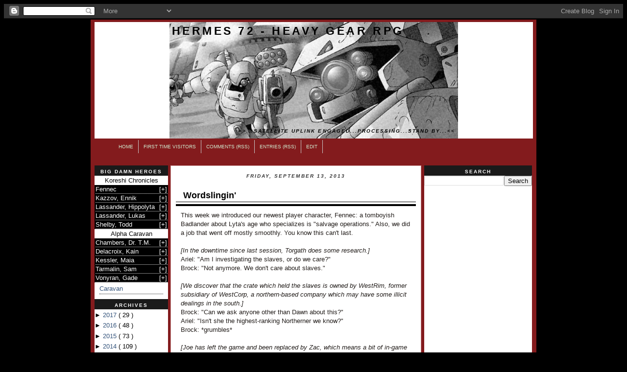

--- FILE ---
content_type: text/html; charset=UTF-8
request_url: http://www.hermes72.com/2013/09/wordslingin.html
body_size: 22775
content:
<!DOCTYPE html>
<html xmlns='http://www.w3.org/1999/xhtml' xmlns:b='http://www.google.com/2005/gml/b' xmlns:data='http://www.google.com/2005/gml/data' xmlns:expr='http://www.google.com/2005/gml/expr'>
<head>
<link href='https://www.blogger.com/static/v1/widgets/2944754296-widget_css_bundle.css' rel='stylesheet' type='text/css'/>
<title>
Hermes 72 - Heavy Gear RPG: Wordslingin'
</title>
<meta content='The ongoing Heavy Gear RPG adventures of two groups of characters searching for answers in the tumultuous aftermath of the War of the Alliance.' name='description'/>
<meta content='Heavy Gear, Terra Nova, Terranova, South, North, Badlands, Hermes 72, Jager, Hunter, Spitting Cobra, Peace River, RPG, roleplaying game, role playing game, DP9, Dream Pod 9' name='keywords'/>
<meta content='7dv6QTbHlTaiDt8sjsQDw56n2sM9PBdNRBsWu0dX+24=' name='verify-v1'/>
<meta content='1KLMeRxy4-I_Rg7qB3EtuoUujZ4' name='alexaVerifyID'/>
<meta content='text/html; charset=UTF-8' http-equiv='Content-Type'/>
<meta content='blogger' name='generator'/>
<link href='http://www.hermes72.com/favicon.ico' rel='icon' type='image/x-icon'/>
<link href='http://www.hermes72.com/2013/09/wordslingin.html' rel='canonical'/>
<link rel="alternate" type="application/atom+xml" title="Hermes 72 - Heavy Gear RPG - Atom" href="http://www.hermes72.com/feeds/posts/default" />
<link rel="alternate" type="application/rss+xml" title="Hermes 72 - Heavy Gear RPG - RSS" href="http://www.hermes72.com/feeds/posts/default?alt=rss" />
<link rel="service.post" type="application/atom+xml" title="Hermes 72 - Heavy Gear RPG - Atom" href="https://www.blogger.com/feeds/4824512946694366493/posts/default" />

<link rel="alternate" type="application/atom+xml" title="Hermes 72 - Heavy Gear RPG - Atom" href="http://www.hermes72.com/feeds/563611774952507245/comments/default" />
<!--Can't find substitution for tag [blog.ieCssRetrofitLinks]-->
<meta content='http://www.hermes72.com/2013/09/wordslingin.html' property='og:url'/>
<meta content='Wordslingin&#39;' property='og:title'/>
<meta content='This week we introduced our newest player character, Fennec: a tomboyish Badlander about Lyta&#39;s age who specializes is &quot;salvage operations.&quot;...' property='og:description'/>
<style id='page-skin-1' type='text/css'><!--
/*
-----------------------------------------------
***  Templates Novo Blogger ***
Name:     ColorI(originalmente Mínima)
Designer: Ariane Naranjo
URL:      http://templatesparanovoblogger.blogspot.com
Date:     09 Dezembro 2007
***  Não retirar os créditos ! ***
Distributed by: http://BTemplates.com
----------------------------------------------- */
/* Variable definitions
====================
<Variable name="bgcolor" description="Page Background Color"
type="color" default="#ffffff">
<Variable name="textcolor" description="Text Color"
type="color" default="#211C19">
<Variable name="linkcolor" description="Link Color"
type="color" default="#2F96B9">
<Variable name="visitedlinkcolor" description="Visited Link Color"
type="color" default="#267AA6">
<Variable name="pagetitlecolor" description="Blog Title Color"
type="color" default="#F2C888">
<Variable name="descriptioncolor" description="Blog Description Color"
type="color" default="#FF7220">
<Variable name="titlecolor" description="Post Title Color"
type="color" default="#16110D">
<Variable name="bordercolor" description="Border Color"
type="color" default="#000000">
<Variable name="sidebarcolor" description="Sidebar Title BG Color"
type="color" default="#E7B99A">
<Variable name="sidebartitlecolor" description="Sidebar Title Color"
type="color" default="#5F6B22">
<Variable name="sidebartextcolor" description="Sidebar Text Color"
type="color" default="#5F6B22">
<Variable name="bodyfont" description="Text Font"
type="font" default="normal normal 100% 'Palatino Linotype',Trebuchet,Verdana,Sans-serif">
<Variable name="headerfont" description="Sidebar Title Font"
type="font"
default="normal bold 78% 'Trebuchet MS',Trebuchet,Arial,Verdana,Sans-serif">
<Variable name="pagetitlefont" description="Blog Title Font"
type="font"
default="normal bold 200% 'Trebuchet MS',Trebuchet,Verdana,Sans-serif">
<Variable name="descriptionfont" description="Blog Description Font"
type="font"
default="normal normal 78% 'Trebuchet MS', Trebuchet, Verdana, Sans-serif">
<Variable name="postfooterfont" description="Post Footer Font"
type="font"
default="normal normal 78% 'Trebuchet MS', Trebuchet, Arial, Verdana, Sans-serif">
*/
body {
background: #000000;
color:#211C19;
font: x-small "Trebuchet MS", Trebuchet, Verdana, Sans-serif;
font-size/* */:/**/small;
font-size: /**/small;
text-align: lcenter;
}
a:link {
color:#32527A;
text-decoration:none;
}
a:visited {
color:#003366;
text-decoration:none;
}
a:hover {
color:#000000;
text-decoration:underline;
}
a img {
border-width:0;
}
/* Header
-----------------------------------------------
*/
#header-inner {
background-position: center;
margin-left: auto;
margin-right: auto;
}
#header-wrapper {
width:895px;
height:238px;
margin:0 auto 0px;
}
#header {
margin: 0px;
width:895px;
height:238px;
background:  #ffffff url() bottom center;
text-align: left;
color:#000000;
}
#header h1 {
margin:0px auto 0px;
padding: 5px 0px 0px 5px;
line-height:1.2em;
text-transform:uppercase;
letter-spacing:.2em;
font: normal bold 175% Verdana, sans-serif;
}
#header a {
color:#000000;
text-decoration:none;
}
#header a:hover {
color:#000000;
}
#header .description {
text-align: right;
margin:0px auto 0px;
padding: 185px 5px 5px 30px;
max-width:895px;
text-transform:uppercase;
letter-spacing:.2em;
line-height: 1.2em;
font: italic bold 78% Trebuchet, Trebuchet MS, Arial, sans-serif;
color: #000000;
}
#navigation{
height:27px;
width: 895px;
line-height:27px;
margin:-10px 10px 10px 2px;
background: url(http://i9.tinypic.com/86k0o6d.jpg)  repeat-x;
}
#navigation li{
float:left;
list-style-type:none;
border-right:1px solid #C9C9C9;
white-space:nowrap;
}
#navigation li a{
display:block;
padding:0 10px;
font-size:0.8em;
font-weight:normal;
text-transform:uppercase;
text-decoration:none;
background-color:inherit;
color: #D1EDD1;
}
* html #navigation a {width:1%;}
#navigation .selected,#navigation a:hover{
background: url(http://i4.tinypic.com/8a22pn4.jpg)  0 100% repeat-x;
color:#F8D6D6;
border-bottom: 1px solid #C9C9C9;
text-decoration:none;
}
/* Outer-Wrapper
----------------------------------------------- */
#outer-wrapper {
width: 900px;
margin:0 auto;
padding:5px;
text-align:left;
font: normal normal 100% Arial, sans-serif;
background-color:#831B1D;
border: 2px solid #000000;
}
#main-wrapper {
background: #ffffff;
margin-top: 0px;
border: 1px solid #CD9797;
margin-left: 5px;
width: 510px;
float: left;
word-wrap: break-word; /* fix for long text breaking sidebar float in IE */
overflow: hidden;     /* fix for long non-text content breaking IE sidebar float */
}
#sidebar-wrapper {
background: #ffffff;
margin-top: 0px;
margin-right: 4px;
width: 220px;
float: right;
word-wrap: break-word; /* fix for long text breaking sidebar float in IE */
overflow: hidden;     /* fix for long non-text content breaking IE sidebar float */
}
#newsidebar-wrapper {
background: #ffffff;
margin-top: 0px;
margin-left: 3px;
width: 150px;
float: left;
word-wrap: break-word; /* fix for long text breaking sidebar float in IE */
overflow: hidden;     /* fix for long non-text content breaking IE sidebar float */
}
/* Headings
------------------------------------------------ */
h2 {
margin:1.5em 0 .75em;
font:normal bold 78% 'Trebuchet MS',Trebuchet,Arial,Verdana,Sans-serif;
line-height: 1.4em;
text-transform:uppercase;
letter-spacing:.2em;
color:#333333;
}
/* Posts
-----------------------------------------------
*/
h2.date-header {
text-align: center;
font: italic bold 78% Trebuchet, Trebuchet MS, Arial, sans-serif;
}
.post {
margin:10x;
line-height:2em;
padding: 10px 10px 0px 10px;
font: normal normal 100% Arial, sans-serif;
color: #211C19;
}
.post h3 {
margin:.25em 0 0;
padding:0 0 4px;
font-size:140%;
font-weight:normal;
line-height:1.4em;
color:#000000;
border-bottom: 4px solid #000000;
}
.post h3 a, .post h3 a:visited, .post h3 strong {
background-color: #bgcolor;
display:block;
text-decoration:none;
color:#000000;
font-weight:bold;
padding-left: 15px;
border-bottom:1px solid #000000;
}
.post h3 strong, .post h3 a:hover {
background-color: #bgcolor;
color:#211C19;
padding-left: 15px;
border-bottom:1px solid #000000;
}
.post p {
margin:10px;
line-height:1.4em;
}
.post-footer {
background-color: #bgcolor;
margin: .75em 0;
color:#333333;
padding-left: 5px;
text-transform:uppercase;
letter-spacing:.1em;
font: normal normal 78% Arial, sans-serif;
font-weight:bold;
line-height: 1.1em;
border-top:1px dotted #000000;
}
.comment-link {
margin-left:.6em;
}
.post img {
padding:4px;
border:0px solid #000000;
}
.post blockquote {
margin: 10px;
padding: 8px;
background: #D2DFDA;
}
.post blockquote p {
margin:.75em 0;
}
/* Comments
----------------------------------------------- */
#comments h4 {
padding-left: 10px;
margin:1em 0;
font-weight: bold;
line-height: 1.4em;
text-transform:uppercase;
letter-spacing:.2em;
color: #333333;
}
#comments-block {
padding-left: 5px;
margin:1em 0 1.5em;
line-height:1.3em;
}
#comments-block .comment-author {
padding-left: 5px;
margin:.5em 0;
}
#comments-block .comment-body {
padding-left: 5px;
margin:.25em 0 0;
}
#comments-block .comment-footer {
padding-left: 5px;
margin:-.25em 0 2em;
line-height: 1.4em;
text-transform:uppercase;
letter-spacing:.1em;
}
#comments-block .comment-body p {
padding-left: 5px;
margin:0 0 .75em;
}
.deleted-comment {
padding-left: 5px;
font-style:italic;
color:gray;
}
#feed-links {
padding-left: 5px;
clear: both;
line-height: 2.5em;
}
#blog-pager-newer-link {
padding: 5px;
float: left;
}
#blog-pager-older-link {
padding: 5px;
float: right;
}
#blog-pager {
text-align: center;
}
/* Sidebar Content
----------------------------------------------- */
.sidebar {
color: $sidebartextbodycolor;
line-height: 1em;
margin:0px;
}
.sidebar h2 {
background: #1A1A1A;
text-align: center;
color: #ffffff;
height: 15px;
margin:0px;
padding-top: 6px;
}
.sidebar ul {
list-style:none;
margin:5px;
padding:0 0 0;
}
.sidebar li {
margin:5px;
padding:0 0 .25em 15px;
text-indent:-15px;
line-height:1.2em;
border-bottom: 1px dotted #000000;
}
.sidebar .widget {
margin:0px 0px 10px 0px;
padding:0px;
color: #000000;
}
.main .widget {
margin:0px 0px 10px 0px;
padding:0px;
}
.main .Blog {
margin:0px 0px 30px 0px;
padding:0px;
}
/* Profile
----------------------------------------------- */
.profile-img {
float: center;
margin: 5px;
padding: 4px;
border: 1px solid #000000;
}
.profile-data {
margin:5px;
text-transform:uppercase;
letter-spacing:.1em;
font: normal normal 78% Arial, sans-serif;
color: #333333;
font-weight: bold;
line-height: 1.2em;
}
.profile-datablock {
margin:5px;
}
.profile-textblock {
margin: 5px;
line-height: 1.6em;
}
.profile-link {
margin: 5px;
font: normal normal 78% Arial, sans-serif;
text-transform: uppercase;
letter-spacing: .1em;
}
/* Footer
------------------------------------------------ */
#footer {
width:895px;
clear:both;
margin:0 auto;
padding-top:15px;
line-height: 1.6em;
text-transform:uppercase;
letter-spacing:.1em;
text-align: center;
}
/* Credit
------------------------------------------------ */
#credit {
width:900px;
margin:0 auto;
background:#1A1A1A;
text-align: center;
}
/** Page structure tweaks for layout editor wireframe */
body#layout #header {
margin-left: 0px;
margin-right: 0px;
}
/* Contact Form Container */
.contact-form-widget {
width: 205px;
max-width: 100%;
margin: 0 auto;
padding: 5px;
background: #F8F8F8;
color: #000;
}
/* Fields and submit button */
.contact-form-name, .contact-form-email, .contact-form-email-message {
width: 100%;
max-width: 100%;
margin-bottom: 10px;
}
/* Submit button style */
.contact-form-button-submit {
border-color: #C1C1C1;
background: #E3E3E3;
color: #585858;
width: 20%;
max-width: 20%;
margin-bottom: 10px;
}
/* Submit button on mouseover */
.contact-form-button-submit:hover{
background: #4C8EF9;
color: #ffffff;
border: 1px solid #FAFAFA;
}

--></style>
<link href='https://www.blogger.com/dyn-css/authorization.css?targetBlogID=4824512946694366493&amp;zx=fa620a00-f840-4510-ab28-b10776de6449' media='none' onload='if(media!=&#39;all&#39;)media=&#39;all&#39;' rel='stylesheet'/><noscript><link href='https://www.blogger.com/dyn-css/authorization.css?targetBlogID=4824512946694366493&amp;zx=fa620a00-f840-4510-ab28-b10776de6449' rel='stylesheet'/></noscript>
<meta name='google-adsense-platform-account' content='ca-host-pub-1556223355139109'/>
<meta name='google-adsense-platform-domain' content='blogspot.com'/>

<!-- data-ad-client=ca-pub-0150746754436986 -->

</head>
<body>
<div class='navbar section' id='navbar'><div class='widget Navbar' data-version='1' id='Navbar1'><script type="text/javascript">
    function setAttributeOnload(object, attribute, val) {
      if(window.addEventListener) {
        window.addEventListener('load',
          function(){ object[attribute] = val; }, false);
      } else {
        window.attachEvent('onload', function(){ object[attribute] = val; });
      }
    }
  </script>
<div id="navbar-iframe-container"></div>
<script type="text/javascript" src="https://apis.google.com/js/platform.js"></script>
<script type="text/javascript">
      gapi.load("gapi.iframes:gapi.iframes.style.bubble", function() {
        if (gapi.iframes && gapi.iframes.getContext) {
          gapi.iframes.getContext().openChild({
              url: 'https://www.blogger.com/navbar/4824512946694366493?po\x3d563611774952507245\x26origin\x3dhttp://www.hermes72.com',
              where: document.getElementById("navbar-iframe-container"),
              id: "navbar-iframe"
          });
        }
      });
    </script><script type="text/javascript">
(function() {
var script = document.createElement('script');
script.type = 'text/javascript';
script.src = '//pagead2.googlesyndication.com/pagead/js/google_top_exp.js';
var head = document.getElementsByTagName('head')[0];
if (head) {
head.appendChild(script);
}})();
</script>
</div></div>
<!-- flooble Expandable Content header start -->
<script language='javascript'>
      // Expandable content script from flooble.com.
      //   http://www.flooble.com/scripts/expand.php
      //----------------------------------------------
      var ie4 = false; if(document.all) { ie4 = true; }
      function getObject(id) { if (ie4) { return document.all[id]; } else { return document.getElementById(id); } }
      function toggle(link, divId) { var lText = link.innerHTML; var d = getObject(divId);
                                    if (lText == '+') { link.innerHTML = '&#8722;'; d.style.display = 'block'; }
                                        else { link.innerHTML = '+'; d.style.display = 'none'; } }
    </script>
<!-- flooble Expandable Content header end -->
<div id='outer-wrapper'>
<div id='wrap2'>
<!-- skip links for text browsers -->
<span id='skiplinks' style='display:none;'>
<a href='#main'>
            skip to main 
          </a>
          |
          <a href='#sidebar'>
            skip to sidebar
          </a>
</span>
<div id='header-wrapper'>
<div class='header section' id='header'><div class='widget Header' data-version='1' id='Header1'>
<div id='header-inner' style='background-image: url("https://blogger.googleusercontent.com/img/b/R29vZ2xl/AVvXsEhD2zh_zJjyvKPUQhortx7XMoTSe3Cy5_Nj5b3XpbKGq8rWGttpQccE9DiI_q2F4eP1vtErwa1KaZRX0NqfeVjRFON_JyYLl83KDrhj0nv10is1PbF5URBQiAyHo0t22uIdL8fnlAjwxPLk/s1600-r/hg4.jpg"); background-repeat: no-repeat; width: 589px; px; height: 238px; px;'>
<div class='titlewrapper' style='background: transparent'>
<h1 class='title' style='background: transparent; border-width: 0px'>
<a href='http://www.hermes72.com/'>
Hermes 72 - Heavy Gear RPG
</a>
</h1>
</div>
<div class='descriptionwrapper'>
<p class='description'>
<span>
&gt;&gt;...satellite uplink engaged...processing...stand by...&lt;&lt;
</span>
</p>
</div>
</div>
</div></div>
</div>
<!-- Header links!!-->
<div id='navigation'>
<ul>
<li>
<a href='http://www.hermes72.com/'>
                Home
              </a>
</li>
<li>
<a href='http://hermes72.blogspot.com/2008/03/welcome-to-hermes-72.html'>
                First Time Visitors
              </a>
</li>
<li>
<a href='http://www.hermes72.com/feeds/comments/default'>
                Comments (RSS)
              </a>
</li>
<li>
<a href='http://www.hermes72.com/feeds/posts/default'>
                Entries (RSS)
              </a>
</li>
<li>
<a href='#' title='Forum'>
                Edit
              </a>
</li>
</ul>
</div>
<div id='content-wrapper'>
<!--Search Within Blog!!-->
<!-- br> <form action='http://hermes72.blogspot.com/search' id='searchthis' method='get' style='display: inline;'> <table cellpadding='0' cellspacing='0' style='width: 200px; height: 100%; margin-left: auto; margin-right: 10px;'> <tbody> <tr> <td valign='middle'> <input id='b-query' name='q' type='text'/> </td> <td class='navbutton' valign='middle'> <input id='submit' name='submit' tabindex='1' type='submit' value='Search'/> </td> </tr> </tbody> </table> </form> </br> <!-->
<br>
<div id='newsidebar-wrapper'>
<div class='sidebar section' id='newsidebar'><div class='widget HTML' data-version='1' id='HTML1'>
<h2 class='title'>
Big Damn Heroes
</h2>
<div class='widget-content'>
<div align="center"; style="padding: 3px;">Koreshi Chronicles</div>

<div style="border-bottom: 1px dotted #000000; padding: 0px; background: #FFFFFF; ">
<table border="0" cellspacing="0" cellpadding="2" width="100%" style="background: #000000; color: #FFFFFF; "><tr><td>Fennec</td><td align="right">
[<a id="exp1403313389_link" style="text-decoration: none; color: #FFFFFF; " href="javascript: void(0);" title="show/hide" onclick="toggle(this, 'exp1403313389');">&#8722;</a>]</td></tr></table>
<div id="exp1403313389" style="margin-left: 8px; padding: 3px; ">
<a href="http://www.hermes72.com/2014/07/esme-fenton-jepps-aka-fennec.html">Overview</a><br />
<a href="http://www.hermes72.com/2014/07/esme-fenton-jepps-sheet-july-2014.html">Sheet</a><br />
<a href="http://www.hermes72.com/2014/07/esme-fenton-jepps-special-equipment.html">Equipment<br />
<a href="http://www.hermes72.com/search/label/fennec+dispatches">Dispatches</a></a></div>
</div><noscript><a href="http://www.flooble.com/scripts/expand.php">this expanable content box is made using a 
free javascript from flooble</a> | <a href="http://www.avatarity.com/">forum avatar graphics</a>
</noscript>
<script language="javascript">toggle(getObject('exp1403313389_link'), 'exp1403313389');</script>
<!-- flooble Expandable Content box end  -->
<!---->
<!-- flooble Expandable Content box start -->
<div style="border-bottom: 1px dotted #000000; padding: 0px; background: #FFFFFF; "><table border="0" cellspacing="0" cellpadding="2" width="100%" style="background: #000000; color: #FFFFFF; "><tr><td>Kazzov, Ennik</td><td align="right">
[<a id="exp1403552879_link" style="text-decoration: none; color: #FFFFFF; " href="javascript: void(0);" title="show/hide" onclick="toggle(this, 'exp1403552879');">&#8722;</a>]</td></tr></table>
<div id="exp1403552879" style="margin-left: 8px; padding: 3px; ">
<a href="INSERT">Overview</a><br />
<a href="INSERT">Sheet</a><br />
<a href="INSERT">Equipment</a><br />
<a href="INSERT">Dispatches</a></div>
</div><noscript><a href="http://www.flooble.com/scripts/expand.php">this expanable content box is made using a 
free javascript from flooble</a> | <a href="http://perplexus.info/">logic puzzles, brainteasers</a>
</noscript>
<script language="javascript">toggle(getObject('exp1403552879_link'), 'exp1403552879');</script>
<!-- flooble Expandable Content box end  -->
<!---->
<!-- flooble Expandable Content box start -->
<div style="border-bottom: 1px dotted #000000; padding: 0px; background: #FFFFFF; "><table border="0" cellspacing="0" cellpadding="2" width="100%" style="background: #000000; color: #FFFFFF; "><tr><td>Lassander, Hippolyta</td><td align="right">
[<a id="exp1403312934_link" style="text-decoration: none; color: #FFFFFF; " href="javascript: void(0);" title="show/hide" onclick="toggle(this, 'exp1403312934');">&#8722;</a>]</td></tr></table>
<div id="exp1403312934" style="margin-left: 8px; padding: 3px; ">
<a href="http://www.hermes72.com/2014/06/lyta-lassander.html">Overview</a><br />
<a href="http://www.hermes72.com/2014/06/lyta-lassander-sheet-june-2014.html">Sheet</a><br />
<a href="http://www.hermes72.com/2014/06/lyta-lassander-special-equipment.html">Equipment</a><br />
<a href="http://www.hermes72.com/search/label/lyta+dispatches">Dispatches</a></div>
</div><noscript><a href="http://www.flooble.com/scripts/expand.php">this expanable content box is made using a 
free javascript from flooble</a> | <a href="http://perplexus.info/">logic puzzles, brainteasers</a>
</noscript>
<script language="javascript">toggle(getObject('exp1403312934_link'), 'exp1403312934');</script>
<!-- flooble Expandable Content box end  -->
<!---->
<!-- flooble Expandable Content box start -->
<div style="border-bottom: 1px dotted #000000; padding: 0px; background: #FFFFFF; "><table border="0" cellspacing="0" cellpadding="2" width="100%" style="background: #000000; color: #FFFFFF; "><tr><td>Lassander, Lukas</td><td align="right">
[<a title="show/hide" id="exp1403312787_link" href="javascript: void(0);" onclick="toggle(this, 'exp1403312787');"  style="text-decoration: none; color: #FFFFFF; ">&#8722;</a>]</td></tr></table>
<div id="exp1403312787" style="margin-left: 8px; style="padding: 3px;"><a href="http://www.hermes72.com/2014/06/lukas-lassander.html">Overview</a><br />
<a href="http://www.hermes72.com/2014/06/lukas-lassander-sheet-june-2014.html">Sheet</a><br />
<a href="http://www.hermes72.com/2014/06/lukas-lassander-special-equipment.html">Equipment</a><br />
<a href="http://www.hermes72.com/search/label/lukas+dispatches">Dispatches</a></div>
</div><noscript><a href="http://www.flooble.com/scripts/expand.php">this expanable content box is made using a 
free javascript from flooble</a> | Read free <a href="http://perplexus.info/">brainteasers</a>
</noscript>
<script language="javascript">toggle(getObject('exp1403312787_link'), 'exp1403312787');</script>
<!-- flooble Expandable Content box end  -->
<!---->
<!-- flooble Expandable Content box start -->
<div style="border-bottom: 1px dotted #000000; padding: 0px; background: #FFFFFF; "><table border="0" cellspacing="0" cellpadding="2" width="100%" style="background: #000000; color: #FFFFFF; "><tr><td>Shelby, Todd</td><td align="right">
[<a id="exp1403313042_link" style="text-decoration: none; color: #FFFFFF; " href="javascript: void(0);" title="show/hide" onclick="toggle(this, 'exp1403313042');">&#8722;</a>]</td></tr></table>
<div id="exp1403313042" style="margin-left: 8px; padding: 3px; "><a href="http://www.hermes72.com/2014/06/todd-torgath-shelby-aka-dirk-doc-grimm.html">Overview</a><br />
<a href="http://www.hermes72.com/2014/06/todd-torgath-shelby-sheet-june-2014.html">Sheet</a><br />
<a href="http://www.hermes72.com/2014/06/todd-torgath-shelby-special-equipment.html">Equipment</a><br />
<a href="http://www.hermes72.com/search/label/todd+dispatches">Dispatches</a></div>
</div><noscript><a href="http://www.flooble.com/scripts/expand.php">this expanable content box is made using a 
free javascript from flooble</a> | <a href="http://www.flooble.com/scripts/">get free javascript games and effects</a>
</noscript>
<script language="javascript">toggle(getObject('exp1403313042_link'), 'exp1403313042');</script>
<!-- flooble Expandable Content box end  -->
<!-- koreshi end  -->

<div align="center"; style="padding: 3px;">Alpha Caravan</div>

<!-- flooble Expandable Content box start -->
<div style="border-bottom: 1px dotted #000000; padding: 0px; background: #FFFFFF; "><table border="0" cellspacing="0" cellpadding="2" width="100%" style="background: #000000; color: #FFFFFF; "><tr><td>Chambers, Dr. T.M.</td><td align="right">
[<a id="exp1210019898_link" style="text-decoration: none; color: #FFFFFF; " href="javascript: void(0);" title="show/hide" onclick="toggle(this, 'exp1210019898');">&#8722;</a>]</td></tr></table>
<div id="exp1210019898" style="margin-left: 8px; padding: 3px; "><a href="http://hermes72.blogspot.com/2008/05/doctor-t-m-chambers.html">Overview</a><br />
<a href="http://hermes72.blogspot.com/2008/05/name-dr-tom.html">Sheet</a><br />
Equipment<br />
<a href="http://www.hermes72.com/search/label/tom+dispatches">Dispatches</a></div>
</div><noscript><a href="http://www.flooble.com/scripts/expand.php">this expanable content box is made using a 
free javascript from flooble</a> | <a href="http://www.avatarity.com/">forum avatar graphics</a>
</noscript>
<script language="javascript">toggle(getObject('exp1210019898_link'), 'exp1210019898');</script>
<!-- flooble Expandable Content box end  -->
<!---->
<!-- flooble Expandable Content box start -->
<div style="border-bottom: 1px dotted #000000; padding: 0px; background: #FFFFFF; "><table border="0" cellspacing="0" cellpadding="2" width="100%" style="background: #000000; color: #FFFFFF; "><tr><td>Delacroix, Kain</td><td align="right">
[<a id="exp1210019595_link" style="text-decoration: none; color: #FFFFFF; " href="javascript: void(0);" title="show/hide" onclick="toggle(this, 'exp1210019595');">&#8722;</a>]</td></tr></table>
<div id="exp1210019595" style="margin-left: 8px; padding: 3px; ">
<a href="http://hermes72.blogspot.com/2008/05/kain-delacroix.html">Overview</a><br />
<a href="http://hermes72.blogspot.com/2011/02/kain-sheet-feb-2011.html">Sheet</a><br />
<a href="http://hermes72.blogspot.com/2008/05/kain-equipment.html">Equipment</a><br />
<a href="http://www.hermes72.com/search/label/kain+dispatches">Dispatches</a></div>
</div><noscript><a href="http://www.flooble.com/scripts/expand.php">this expanable content box is made using a 
free javascript from flooble</a> | <a href="http://perplexus.info/">logic puzzles, brainteasers</a>
</noscript>
<script language="javascript">toggle(getObject('exp1210019595_link'), 'exp1210019595');</script>
<!-- flooble Expandable Content box end  -->
<!---->
<!-- flooble Expandable Content box start -->
<div style="border-bottom: 1px dotted #000000; padding: 0px; background: #FFFFFF; "><table border="0" cellspacing="0" cellpadding="2" width="100%" style="background: #000000; color: #FFFFFF; "><tr><td>Kessler, Maia</td><td align="right">
[<a title="show/hide" id="exp1273863085_link" href="javascript: void(0);" onclick="toggle(this, 'exp1273863085');"  style="text-decoration: none; color: #FFFFFF; ">&#8722;</a>]</td></tr></table>
<div id="exp1273863085" style="margin-left: 8px; style="padding: 3px;"><a href="http://hermes72.blogspot.com/2010/05/maia-kessler.html">Overview</a><br />
<a href="http://hermes72.blogspot.com/2010/05/maia-kessler-sheet.html">Sheet</a><br />
<a href="http://hermes72.blogspot.com/2010/05/maia-kessler-equipment.html">Equipment</a><br />
Dispatches</div>
</div><noscript><a href="http://www.flooble.com/scripts/expand.php">this expanable content box is made using a 
free javascript from flooble</a> | Read free <a href="http://perplexus.info/">brainteasers</a>
</noscript>
<script language="javascript">toggle(getObject('exp1273863085_link'), 'exp1273863085');</script>
<!-- flooble Expandable Content box end  -->
<!---->
<!-- flooble Expandable Content box start -->
<div style="border-bottom: 1px dotted #000000; padding: 0px; background: #FFFFFF; "><table border="0" cellspacing="0" cellpadding="2" width="100%" style="background: #000000; color: #FFFFFF; "><tr><td>Tarmalin, Sam</td><td align="right">
[<a id="exp1210703249_link" style="text-decoration: none; color: #FFFFFF; " href="javascript: void(0);" title="show/hide" onclick="toggle(this, 'exp1210703249');">&#8722;</a>]</td></tr></table>
<div id="exp1210703249" style="margin-left: 8px; padding: 3px; "><a href="http://hermes72.blogspot.com/2008/06/sam-overview.html">Overview</a><br />
<a href="http://hermes72.blogspot.com/2008/06/sam-character-sheet.html">Sheet</a><br />
<a href="http://hermes72.blogspot.com/2008/06/sam-equipment.html">Equipment</a><br />
<a href="http://www.hermes72.com/search/label/sam+dispatches">Dispatches</a></div>
</div><noscript><a href="http://www.flooble.com/scripts/expand.php">this expanable content box is made using a 
free javascript from flooble</a> | <a href="http://www.flooble.com/scripts/">get free javascript games and effects</a>
</noscript>
<script language="javascript">toggle(getObject('exp1210703249_link'), 'exp1210703249');</script>
<!-- flooble Expandable Content box end  -->
<!---->
<!-- flooble Expandable Content box start -->
<div style="border-bottom: 1px dotted #000000; padding: 0px; background: #FFFFFF;"><table border="0" cellspacing="0" cellpadding="2" width="100%" style="background: #000000; color: #FFFFFF; "><tr><td>Vonyran, Gade</td><td align="right">
[<a id="exp1210703152_link" style="text-decoration: none; color: #FFFFFF; " href="javascript: void(0);" title="show/hide" onclick="toggle(this, 'exp1210703152');">&#8722;</a>]</td></tr></table>
<div id="exp1210703152" style="margin-left: 8px; padding: 3px; "><a href="http://hermes72.blogspot.com/2008/05/gade-vonyran.html">Overview</a><br />
<a href="http://hermes72.blogspot.com/2008/05/gade.html">Sheet</a><br />
Equipment<br />
<a href="http://www.hermes72.com/search/label/gade+dispatches">Dispatches</a></div>
</div><noscript><a href="http://www.flooble.com/scripts/expand.php">this expanable content box is made using a 
free javascript from flooble</a> | <a href="http://www.avatarity.com/">forum avatar graphics</a>
</noscript>
<script language="javascript">toggle(getObject('exp1210703152_link'), 'exp1210703152');</script>
<!-- flooble Expandable Content box end  -->
<div class="widget-content">
<ul>
<li><a href="http://hermes72.blogspot.com/2008/05/rolling-rolling-rolling-though-theyre.html">Caravan</a></li>
</ul></div>
</div>
<div class='clear'></div>
</div><div class='widget BlogArchive' data-version='1' id='BlogArchive1'>
<h2>
Archives
</h2>
<div class='widget-content'>
<div id='ArchiveList'>
<div id='BlogArchive1_ArchiveList'>
<ul>
<li class='archivedate collapsed'>
<a class='toggle' href='//www.hermes72.com/2013/09/wordslingin.html?widgetType=BlogArchive&widgetId=BlogArchive1&action=toggle&dir=open&toggle=YEARLY-1483246800000&toggleopen=MONTHLY-1378008000000'>
<span class='zippy'>
                        &#9658; 
                      </span>
</a>
<a class='post-count-link' href='http://www.hermes72.com/2017/'>
2017
</a>
                      (
                      <span class='post-count'>
29
</span>
                      )
                      
<ul>
<li class='archivedate collapsed'>
<a class='toggle' href='//www.hermes72.com/2013/09/wordslingin.html?widgetType=BlogArchive&widgetId=BlogArchive1&action=toggle&dir=open&toggle=MONTHLY-1512104400000&toggleopen=MONTHLY-1378008000000'>
<span class='zippy'>
                        &#9658; 
                      </span>
</a>
<a class='post-count-link' href='http://www.hermes72.com/2017/12/'>
December
</a>
                      (
                      <span class='post-count'>
1
</span>
                      )
                      
</li>
</ul>
<ul>
<li class='archivedate collapsed'>
<a class='toggle' href='//www.hermes72.com/2013/09/wordslingin.html?widgetType=BlogArchive&widgetId=BlogArchive1&action=toggle&dir=open&toggle=MONTHLY-1509508800000&toggleopen=MONTHLY-1378008000000'>
<span class='zippy'>
                        &#9658; 
                      </span>
</a>
<a class='post-count-link' href='http://www.hermes72.com/2017/11/'>
November
</a>
                      (
                      <span class='post-count'>
2
</span>
                      )
                      
</li>
</ul>
<ul>
<li class='archivedate collapsed'>
<a class='toggle' href='//www.hermes72.com/2013/09/wordslingin.html?widgetType=BlogArchive&widgetId=BlogArchive1&action=toggle&dir=open&toggle=MONTHLY-1506830400000&toggleopen=MONTHLY-1378008000000'>
<span class='zippy'>
                        &#9658; 
                      </span>
</a>
<a class='post-count-link' href='http://www.hermes72.com/2017/10/'>
October
</a>
                      (
                      <span class='post-count'>
1
</span>
                      )
                      
</li>
</ul>
<ul>
<li class='archivedate collapsed'>
<a class='toggle' href='//www.hermes72.com/2013/09/wordslingin.html?widgetType=BlogArchive&widgetId=BlogArchive1&action=toggle&dir=open&toggle=MONTHLY-1504238400000&toggleopen=MONTHLY-1378008000000'>
<span class='zippy'>
                        &#9658; 
                      </span>
</a>
<a class='post-count-link' href='http://www.hermes72.com/2017/09/'>
September
</a>
                      (
                      <span class='post-count'>
1
</span>
                      )
                      
</li>
</ul>
<ul>
<li class='archivedate collapsed'>
<a class='toggle' href='//www.hermes72.com/2013/09/wordslingin.html?widgetType=BlogArchive&widgetId=BlogArchive1&action=toggle&dir=open&toggle=MONTHLY-1501560000000&toggleopen=MONTHLY-1378008000000'>
<span class='zippy'>
                        &#9658; 
                      </span>
</a>
<a class='post-count-link' href='http://www.hermes72.com/2017/08/'>
August
</a>
                      (
                      <span class='post-count'>
1
</span>
                      )
                      
</li>
</ul>
<ul>
<li class='archivedate collapsed'>
<a class='toggle' href='//www.hermes72.com/2013/09/wordslingin.html?widgetType=BlogArchive&widgetId=BlogArchive1&action=toggle&dir=open&toggle=MONTHLY-1498881600000&toggleopen=MONTHLY-1378008000000'>
<span class='zippy'>
                        &#9658; 
                      </span>
</a>
<a class='post-count-link' href='http://www.hermes72.com/2017/07/'>
July
</a>
                      (
                      <span class='post-count'>
1
</span>
                      )
                      
</li>
</ul>
<ul>
<li class='archivedate collapsed'>
<a class='toggle' href='//www.hermes72.com/2013/09/wordslingin.html?widgetType=BlogArchive&widgetId=BlogArchive1&action=toggle&dir=open&toggle=MONTHLY-1496289600000&toggleopen=MONTHLY-1378008000000'>
<span class='zippy'>
                        &#9658; 
                      </span>
</a>
<a class='post-count-link' href='http://www.hermes72.com/2017/06/'>
June
</a>
                      (
                      <span class='post-count'>
4
</span>
                      )
                      
</li>
</ul>
<ul>
<li class='archivedate collapsed'>
<a class='toggle' href='//www.hermes72.com/2013/09/wordslingin.html?widgetType=BlogArchive&widgetId=BlogArchive1&action=toggle&dir=open&toggle=MONTHLY-1493611200000&toggleopen=MONTHLY-1378008000000'>
<span class='zippy'>
                        &#9658; 
                      </span>
</a>
<a class='post-count-link' href='http://www.hermes72.com/2017/05/'>
May
</a>
                      (
                      <span class='post-count'>
3
</span>
                      )
                      
</li>
</ul>
<ul>
<li class='archivedate collapsed'>
<a class='toggle' href='//www.hermes72.com/2013/09/wordslingin.html?widgetType=BlogArchive&widgetId=BlogArchive1&action=toggle&dir=open&toggle=MONTHLY-1491019200000&toggleopen=MONTHLY-1378008000000'>
<span class='zippy'>
                        &#9658; 
                      </span>
</a>
<a class='post-count-link' href='http://www.hermes72.com/2017/04/'>
April
</a>
                      (
                      <span class='post-count'>
2
</span>
                      )
                      
</li>
</ul>
<ul>
<li class='archivedate collapsed'>
<a class='toggle' href='//www.hermes72.com/2013/09/wordslingin.html?widgetType=BlogArchive&widgetId=BlogArchive1&action=toggle&dir=open&toggle=MONTHLY-1488344400000&toggleopen=MONTHLY-1378008000000'>
<span class='zippy'>
                        &#9658; 
                      </span>
</a>
<a class='post-count-link' href='http://www.hermes72.com/2017/03/'>
March
</a>
                      (
                      <span class='post-count'>
5
</span>
                      )
                      
</li>
</ul>
<ul>
<li class='archivedate collapsed'>
<a class='toggle' href='//www.hermes72.com/2013/09/wordslingin.html?widgetType=BlogArchive&widgetId=BlogArchive1&action=toggle&dir=open&toggle=MONTHLY-1485925200000&toggleopen=MONTHLY-1378008000000'>
<span class='zippy'>
                        &#9658; 
                      </span>
</a>
<a class='post-count-link' href='http://www.hermes72.com/2017/02/'>
February
</a>
                      (
                      <span class='post-count'>
5
</span>
                      )
                      
</li>
</ul>
<ul>
<li class='archivedate collapsed'>
<a class='toggle' href='//www.hermes72.com/2013/09/wordslingin.html?widgetType=BlogArchive&widgetId=BlogArchive1&action=toggle&dir=open&toggle=MONTHLY-1483246800000&toggleopen=MONTHLY-1378008000000'>
<span class='zippy'>
                        &#9658; 
                      </span>
</a>
<a class='post-count-link' href='http://www.hermes72.com/2017/01/'>
January
</a>
                      (
                      <span class='post-count'>
3
</span>
                      )
                      
</li>
</ul>
</li>
</ul>
<ul>
<li class='archivedate collapsed'>
<a class='toggle' href='//www.hermes72.com/2013/09/wordslingin.html?widgetType=BlogArchive&widgetId=BlogArchive1&action=toggle&dir=open&toggle=YEARLY-1451624400000&toggleopen=MONTHLY-1378008000000'>
<span class='zippy'>
                        &#9658; 
                      </span>
</a>
<a class='post-count-link' href='http://www.hermes72.com/2016/'>
2016
</a>
                      (
                      <span class='post-count'>
48
</span>
                      )
                      
<ul>
<li class='archivedate collapsed'>
<a class='toggle' href='//www.hermes72.com/2013/09/wordslingin.html?widgetType=BlogArchive&widgetId=BlogArchive1&action=toggle&dir=open&toggle=MONTHLY-1480568400000&toggleopen=MONTHLY-1378008000000'>
<span class='zippy'>
                        &#9658; 
                      </span>
</a>
<a class='post-count-link' href='http://www.hermes72.com/2016/12/'>
December
</a>
                      (
                      <span class='post-count'>
2
</span>
                      )
                      
</li>
</ul>
<ul>
<li class='archivedate collapsed'>
<a class='toggle' href='//www.hermes72.com/2013/09/wordslingin.html?widgetType=BlogArchive&widgetId=BlogArchive1&action=toggle&dir=open&toggle=MONTHLY-1477972800000&toggleopen=MONTHLY-1378008000000'>
<span class='zippy'>
                        &#9658; 
                      </span>
</a>
<a class='post-count-link' href='http://www.hermes72.com/2016/11/'>
November
</a>
                      (
                      <span class='post-count'>
7
</span>
                      )
                      
</li>
</ul>
<ul>
<li class='archivedate collapsed'>
<a class='toggle' href='//www.hermes72.com/2013/09/wordslingin.html?widgetType=BlogArchive&widgetId=BlogArchive1&action=toggle&dir=open&toggle=MONTHLY-1475294400000&toggleopen=MONTHLY-1378008000000'>
<span class='zippy'>
                        &#9658; 
                      </span>
</a>
<a class='post-count-link' href='http://www.hermes72.com/2016/10/'>
October
</a>
                      (
                      <span class='post-count'>
6
</span>
                      )
                      
</li>
</ul>
<ul>
<li class='archivedate collapsed'>
<a class='toggle' href='//www.hermes72.com/2013/09/wordslingin.html?widgetType=BlogArchive&widgetId=BlogArchive1&action=toggle&dir=open&toggle=MONTHLY-1472702400000&toggleopen=MONTHLY-1378008000000'>
<span class='zippy'>
                        &#9658; 
                      </span>
</a>
<a class='post-count-link' href='http://www.hermes72.com/2016/09/'>
September
</a>
                      (
                      <span class='post-count'>
2
</span>
                      )
                      
</li>
</ul>
<ul>
<li class='archivedate collapsed'>
<a class='toggle' href='//www.hermes72.com/2013/09/wordslingin.html?widgetType=BlogArchive&widgetId=BlogArchive1&action=toggle&dir=open&toggle=MONTHLY-1470024000000&toggleopen=MONTHLY-1378008000000'>
<span class='zippy'>
                        &#9658; 
                      </span>
</a>
<a class='post-count-link' href='http://www.hermes72.com/2016/08/'>
August
</a>
                      (
                      <span class='post-count'>
1
</span>
                      )
                      
</li>
</ul>
<ul>
<li class='archivedate collapsed'>
<a class='toggle' href='//www.hermes72.com/2013/09/wordslingin.html?widgetType=BlogArchive&widgetId=BlogArchive1&action=toggle&dir=open&toggle=MONTHLY-1464753600000&toggleopen=MONTHLY-1378008000000'>
<span class='zippy'>
                        &#9658; 
                      </span>
</a>
<a class='post-count-link' href='http://www.hermes72.com/2016/06/'>
June
</a>
                      (
                      <span class='post-count'>
4
</span>
                      )
                      
</li>
</ul>
<ul>
<li class='archivedate collapsed'>
<a class='toggle' href='//www.hermes72.com/2013/09/wordslingin.html?widgetType=BlogArchive&widgetId=BlogArchive1&action=toggle&dir=open&toggle=MONTHLY-1462075200000&toggleopen=MONTHLY-1378008000000'>
<span class='zippy'>
                        &#9658; 
                      </span>
</a>
<a class='post-count-link' href='http://www.hermes72.com/2016/05/'>
May
</a>
                      (
                      <span class='post-count'>
5
</span>
                      )
                      
</li>
</ul>
<ul>
<li class='archivedate collapsed'>
<a class='toggle' href='//www.hermes72.com/2013/09/wordslingin.html?widgetType=BlogArchive&widgetId=BlogArchive1&action=toggle&dir=open&toggle=MONTHLY-1459483200000&toggleopen=MONTHLY-1378008000000'>
<span class='zippy'>
                        &#9658; 
                      </span>
</a>
<a class='post-count-link' href='http://www.hermes72.com/2016/04/'>
April
</a>
                      (
                      <span class='post-count'>
8
</span>
                      )
                      
</li>
</ul>
<ul>
<li class='archivedate collapsed'>
<a class='toggle' href='//www.hermes72.com/2013/09/wordslingin.html?widgetType=BlogArchive&widgetId=BlogArchive1&action=toggle&dir=open&toggle=MONTHLY-1456808400000&toggleopen=MONTHLY-1378008000000'>
<span class='zippy'>
                        &#9658; 
                      </span>
</a>
<a class='post-count-link' href='http://www.hermes72.com/2016/03/'>
March
</a>
                      (
                      <span class='post-count'>
10
</span>
                      )
                      
</li>
</ul>
<ul>
<li class='archivedate collapsed'>
<a class='toggle' href='//www.hermes72.com/2013/09/wordslingin.html?widgetType=BlogArchive&widgetId=BlogArchive1&action=toggle&dir=open&toggle=MONTHLY-1454302800000&toggleopen=MONTHLY-1378008000000'>
<span class='zippy'>
                        &#9658; 
                      </span>
</a>
<a class='post-count-link' href='http://www.hermes72.com/2016/02/'>
February
</a>
                      (
                      <span class='post-count'>
1
</span>
                      )
                      
</li>
</ul>
<ul>
<li class='archivedate collapsed'>
<a class='toggle' href='//www.hermes72.com/2013/09/wordslingin.html?widgetType=BlogArchive&widgetId=BlogArchive1&action=toggle&dir=open&toggle=MONTHLY-1451624400000&toggleopen=MONTHLY-1378008000000'>
<span class='zippy'>
                        &#9658; 
                      </span>
</a>
<a class='post-count-link' href='http://www.hermes72.com/2016/01/'>
January
</a>
                      (
                      <span class='post-count'>
2
</span>
                      )
                      
</li>
</ul>
</li>
</ul>
<ul>
<li class='archivedate collapsed'>
<a class='toggle' href='//www.hermes72.com/2013/09/wordslingin.html?widgetType=BlogArchive&widgetId=BlogArchive1&action=toggle&dir=open&toggle=YEARLY-1420088400000&toggleopen=MONTHLY-1378008000000'>
<span class='zippy'>
                        &#9658; 
                      </span>
</a>
<a class='post-count-link' href='http://www.hermes72.com/2015/'>
2015
</a>
                      (
                      <span class='post-count'>
73
</span>
                      )
                      
<ul>
<li class='archivedate collapsed'>
<a class='toggle' href='//www.hermes72.com/2013/09/wordslingin.html?widgetType=BlogArchive&widgetId=BlogArchive1&action=toggle&dir=open&toggle=MONTHLY-1448946000000&toggleopen=MONTHLY-1378008000000'>
<span class='zippy'>
                        &#9658; 
                      </span>
</a>
<a class='post-count-link' href='http://www.hermes72.com/2015/12/'>
December
</a>
                      (
                      <span class='post-count'>
4
</span>
                      )
                      
</li>
</ul>
<ul>
<li class='archivedate collapsed'>
<a class='toggle' href='//www.hermes72.com/2013/09/wordslingin.html?widgetType=BlogArchive&widgetId=BlogArchive1&action=toggle&dir=open&toggle=MONTHLY-1446350400000&toggleopen=MONTHLY-1378008000000'>
<span class='zippy'>
                        &#9658; 
                      </span>
</a>
<a class='post-count-link' href='http://www.hermes72.com/2015/11/'>
November
</a>
                      (
                      <span class='post-count'>
3
</span>
                      )
                      
</li>
</ul>
<ul>
<li class='archivedate collapsed'>
<a class='toggle' href='//www.hermes72.com/2013/09/wordslingin.html?widgetType=BlogArchive&widgetId=BlogArchive1&action=toggle&dir=open&toggle=MONTHLY-1443672000000&toggleopen=MONTHLY-1378008000000'>
<span class='zippy'>
                        &#9658; 
                      </span>
</a>
<a class='post-count-link' href='http://www.hermes72.com/2015/10/'>
October
</a>
                      (
                      <span class='post-count'>
5
</span>
                      )
                      
</li>
</ul>
<ul>
<li class='archivedate collapsed'>
<a class='toggle' href='//www.hermes72.com/2013/09/wordslingin.html?widgetType=BlogArchive&widgetId=BlogArchive1&action=toggle&dir=open&toggle=MONTHLY-1441080000000&toggleopen=MONTHLY-1378008000000'>
<span class='zippy'>
                        &#9658; 
                      </span>
</a>
<a class='post-count-link' href='http://www.hermes72.com/2015/09/'>
September
</a>
                      (
                      <span class='post-count'>
4
</span>
                      )
                      
</li>
</ul>
<ul>
<li class='archivedate collapsed'>
<a class='toggle' href='//www.hermes72.com/2013/09/wordslingin.html?widgetType=BlogArchive&widgetId=BlogArchive1&action=toggle&dir=open&toggle=MONTHLY-1438401600000&toggleopen=MONTHLY-1378008000000'>
<span class='zippy'>
                        &#9658; 
                      </span>
</a>
<a class='post-count-link' href='http://www.hermes72.com/2015/08/'>
August
</a>
                      (
                      <span class='post-count'>
10
</span>
                      )
                      
</li>
</ul>
<ul>
<li class='archivedate collapsed'>
<a class='toggle' href='//www.hermes72.com/2013/09/wordslingin.html?widgetType=BlogArchive&widgetId=BlogArchive1&action=toggle&dir=open&toggle=MONTHLY-1435723200000&toggleopen=MONTHLY-1378008000000'>
<span class='zippy'>
                        &#9658; 
                      </span>
</a>
<a class='post-count-link' href='http://www.hermes72.com/2015/07/'>
July
</a>
                      (
                      <span class='post-count'>
1
</span>
                      )
                      
</li>
</ul>
<ul>
<li class='archivedate collapsed'>
<a class='toggle' href='//www.hermes72.com/2013/09/wordslingin.html?widgetType=BlogArchive&widgetId=BlogArchive1&action=toggle&dir=open&toggle=MONTHLY-1433131200000&toggleopen=MONTHLY-1378008000000'>
<span class='zippy'>
                        &#9658; 
                      </span>
</a>
<a class='post-count-link' href='http://www.hermes72.com/2015/06/'>
June
</a>
                      (
                      <span class='post-count'>
7
</span>
                      )
                      
</li>
</ul>
<ul>
<li class='archivedate collapsed'>
<a class='toggle' href='//www.hermes72.com/2013/09/wordslingin.html?widgetType=BlogArchive&widgetId=BlogArchive1&action=toggle&dir=open&toggle=MONTHLY-1430452800000&toggleopen=MONTHLY-1378008000000'>
<span class='zippy'>
                        &#9658; 
                      </span>
</a>
<a class='post-count-link' href='http://www.hermes72.com/2015/05/'>
May
</a>
                      (
                      <span class='post-count'>
6
</span>
                      )
                      
</li>
</ul>
<ul>
<li class='archivedate collapsed'>
<a class='toggle' href='//www.hermes72.com/2013/09/wordslingin.html?widgetType=BlogArchive&widgetId=BlogArchive1&action=toggle&dir=open&toggle=MONTHLY-1427860800000&toggleopen=MONTHLY-1378008000000'>
<span class='zippy'>
                        &#9658; 
                      </span>
</a>
<a class='post-count-link' href='http://www.hermes72.com/2015/04/'>
April
</a>
                      (
                      <span class='post-count'>
5
</span>
                      )
                      
</li>
</ul>
<ul>
<li class='archivedate collapsed'>
<a class='toggle' href='//www.hermes72.com/2013/09/wordslingin.html?widgetType=BlogArchive&widgetId=BlogArchive1&action=toggle&dir=open&toggle=MONTHLY-1425186000000&toggleopen=MONTHLY-1378008000000'>
<span class='zippy'>
                        &#9658; 
                      </span>
</a>
<a class='post-count-link' href='http://www.hermes72.com/2015/03/'>
March
</a>
                      (
                      <span class='post-count'>
8
</span>
                      )
                      
</li>
</ul>
<ul>
<li class='archivedate collapsed'>
<a class='toggle' href='//www.hermes72.com/2013/09/wordslingin.html?widgetType=BlogArchive&widgetId=BlogArchive1&action=toggle&dir=open&toggle=MONTHLY-1422766800000&toggleopen=MONTHLY-1378008000000'>
<span class='zippy'>
                        &#9658; 
                      </span>
</a>
<a class='post-count-link' href='http://www.hermes72.com/2015/02/'>
February
</a>
                      (
                      <span class='post-count'>
11
</span>
                      )
                      
</li>
</ul>
<ul>
<li class='archivedate collapsed'>
<a class='toggle' href='//www.hermes72.com/2013/09/wordslingin.html?widgetType=BlogArchive&widgetId=BlogArchive1&action=toggle&dir=open&toggle=MONTHLY-1420088400000&toggleopen=MONTHLY-1378008000000'>
<span class='zippy'>
                        &#9658; 
                      </span>
</a>
<a class='post-count-link' href='http://www.hermes72.com/2015/01/'>
January
</a>
                      (
                      <span class='post-count'>
9
</span>
                      )
                      
</li>
</ul>
</li>
</ul>
<ul>
<li class='archivedate collapsed'>
<a class='toggle' href='//www.hermes72.com/2013/09/wordslingin.html?widgetType=BlogArchive&widgetId=BlogArchive1&action=toggle&dir=open&toggle=YEARLY-1388552400000&toggleopen=MONTHLY-1378008000000'>
<span class='zippy'>
                        &#9658; 
                      </span>
</a>
<a class='post-count-link' href='http://www.hermes72.com/2014/'>
2014
</a>
                      (
                      <span class='post-count'>
109
</span>
                      )
                      
<ul>
<li class='archivedate collapsed'>
<a class='toggle' href='//www.hermes72.com/2013/09/wordslingin.html?widgetType=BlogArchive&widgetId=BlogArchive1&action=toggle&dir=open&toggle=MONTHLY-1417410000000&toggleopen=MONTHLY-1378008000000'>
<span class='zippy'>
                        &#9658; 
                      </span>
</a>
<a class='post-count-link' href='http://www.hermes72.com/2014/12/'>
December
</a>
                      (
                      <span class='post-count'>
6
</span>
                      )
                      
</li>
</ul>
<ul>
<li class='archivedate collapsed'>
<a class='toggle' href='//www.hermes72.com/2013/09/wordslingin.html?widgetType=BlogArchive&widgetId=BlogArchive1&action=toggle&dir=open&toggle=MONTHLY-1414814400000&toggleopen=MONTHLY-1378008000000'>
<span class='zippy'>
                        &#9658; 
                      </span>
</a>
<a class='post-count-link' href='http://www.hermes72.com/2014/11/'>
November
</a>
                      (
                      <span class='post-count'>
4
</span>
                      )
                      
</li>
</ul>
<ul>
<li class='archivedate collapsed'>
<a class='toggle' href='//www.hermes72.com/2013/09/wordslingin.html?widgetType=BlogArchive&widgetId=BlogArchive1&action=toggle&dir=open&toggle=MONTHLY-1412136000000&toggleopen=MONTHLY-1378008000000'>
<span class='zippy'>
                        &#9658; 
                      </span>
</a>
<a class='post-count-link' href='http://www.hermes72.com/2014/10/'>
October
</a>
                      (
                      <span class='post-count'>
7
</span>
                      )
                      
</li>
</ul>
<ul>
<li class='archivedate collapsed'>
<a class='toggle' href='//www.hermes72.com/2013/09/wordslingin.html?widgetType=BlogArchive&widgetId=BlogArchive1&action=toggle&dir=open&toggle=MONTHLY-1409544000000&toggleopen=MONTHLY-1378008000000'>
<span class='zippy'>
                        &#9658; 
                      </span>
</a>
<a class='post-count-link' href='http://www.hermes72.com/2014/09/'>
September
</a>
                      (
                      <span class='post-count'>
7
</span>
                      )
                      
</li>
</ul>
<ul>
<li class='archivedate collapsed'>
<a class='toggle' href='//www.hermes72.com/2013/09/wordslingin.html?widgetType=BlogArchive&widgetId=BlogArchive1&action=toggle&dir=open&toggle=MONTHLY-1406865600000&toggleopen=MONTHLY-1378008000000'>
<span class='zippy'>
                        &#9658; 
                      </span>
</a>
<a class='post-count-link' href='http://www.hermes72.com/2014/08/'>
August
</a>
                      (
                      <span class='post-count'>
13
</span>
                      )
                      
</li>
</ul>
<ul>
<li class='archivedate collapsed'>
<a class='toggle' href='//www.hermes72.com/2013/09/wordslingin.html?widgetType=BlogArchive&widgetId=BlogArchive1&action=toggle&dir=open&toggle=MONTHLY-1404187200000&toggleopen=MONTHLY-1378008000000'>
<span class='zippy'>
                        &#9658; 
                      </span>
</a>
<a class='post-count-link' href='http://www.hermes72.com/2014/07/'>
July
</a>
                      (
                      <span class='post-count'>
15
</span>
                      )
                      
</li>
</ul>
<ul>
<li class='archivedate collapsed'>
<a class='toggle' href='//www.hermes72.com/2013/09/wordslingin.html?widgetType=BlogArchive&widgetId=BlogArchive1&action=toggle&dir=open&toggle=MONTHLY-1401595200000&toggleopen=MONTHLY-1378008000000'>
<span class='zippy'>
                        &#9658; 
                      </span>
</a>
<a class='post-count-link' href='http://www.hermes72.com/2014/06/'>
June
</a>
                      (
                      <span class='post-count'>
21
</span>
                      )
                      
</li>
</ul>
<ul>
<li class='archivedate collapsed'>
<a class='toggle' href='//www.hermes72.com/2013/09/wordslingin.html?widgetType=BlogArchive&widgetId=BlogArchive1&action=toggle&dir=open&toggle=MONTHLY-1398916800000&toggleopen=MONTHLY-1378008000000'>
<span class='zippy'>
                        &#9658; 
                      </span>
</a>
<a class='post-count-link' href='http://www.hermes72.com/2014/05/'>
May
</a>
                      (
                      <span class='post-count'>
3
</span>
                      )
                      
</li>
</ul>
<ul>
<li class='archivedate collapsed'>
<a class='toggle' href='//www.hermes72.com/2013/09/wordslingin.html?widgetType=BlogArchive&widgetId=BlogArchive1&action=toggle&dir=open&toggle=MONTHLY-1396324800000&toggleopen=MONTHLY-1378008000000'>
<span class='zippy'>
                        &#9658; 
                      </span>
</a>
<a class='post-count-link' href='http://www.hermes72.com/2014/04/'>
April
</a>
                      (
                      <span class='post-count'>
9
</span>
                      )
                      
</li>
</ul>
<ul>
<li class='archivedate collapsed'>
<a class='toggle' href='//www.hermes72.com/2013/09/wordslingin.html?widgetType=BlogArchive&widgetId=BlogArchive1&action=toggle&dir=open&toggle=MONTHLY-1393650000000&toggleopen=MONTHLY-1378008000000'>
<span class='zippy'>
                        &#9658; 
                      </span>
</a>
<a class='post-count-link' href='http://www.hermes72.com/2014/03/'>
March
</a>
                      (
                      <span class='post-count'>
4
</span>
                      )
                      
</li>
</ul>
<ul>
<li class='archivedate collapsed'>
<a class='toggle' href='//www.hermes72.com/2013/09/wordslingin.html?widgetType=BlogArchive&widgetId=BlogArchive1&action=toggle&dir=open&toggle=MONTHLY-1391230800000&toggleopen=MONTHLY-1378008000000'>
<span class='zippy'>
                        &#9658; 
                      </span>
</a>
<a class='post-count-link' href='http://www.hermes72.com/2014/02/'>
February
</a>
                      (
                      <span class='post-count'>
12
</span>
                      )
                      
</li>
</ul>
<ul>
<li class='archivedate collapsed'>
<a class='toggle' href='//www.hermes72.com/2013/09/wordslingin.html?widgetType=BlogArchive&widgetId=BlogArchive1&action=toggle&dir=open&toggle=MONTHLY-1388552400000&toggleopen=MONTHLY-1378008000000'>
<span class='zippy'>
                        &#9658; 
                      </span>
</a>
<a class='post-count-link' href='http://www.hermes72.com/2014/01/'>
January
</a>
                      (
                      <span class='post-count'>
8
</span>
                      )
                      
</li>
</ul>
</li>
</ul>
<ul>
<li class='archivedate expanded'>
<a class='toggle' href='//www.hermes72.com/2013/09/wordslingin.html?widgetType=BlogArchive&widgetId=BlogArchive1&action=toggle&dir=close&toggle=YEARLY-1357016400000&toggleopen=MONTHLY-1378008000000'>
<span class='zippy toggle-open'>
                        &#9660; 
                      </span>
</a>
<a class='post-count-link' href='http://www.hermes72.com/2013/'>
2013
</a>
                      (
                      <span class='post-count'>
70
</span>
                      )
                      
<ul>
<li class='archivedate collapsed'>
<a class='toggle' href='//www.hermes72.com/2013/09/wordslingin.html?widgetType=BlogArchive&widgetId=BlogArchive1&action=toggle&dir=open&toggle=MONTHLY-1385874000000&toggleopen=MONTHLY-1378008000000'>
<span class='zippy'>
                        &#9658; 
                      </span>
</a>
<a class='post-count-link' href='http://www.hermes72.com/2013/12/'>
December
</a>
                      (
                      <span class='post-count'>
3
</span>
                      )
                      
</li>
</ul>
<ul>
<li class='archivedate collapsed'>
<a class='toggle' href='//www.hermes72.com/2013/09/wordslingin.html?widgetType=BlogArchive&widgetId=BlogArchive1&action=toggle&dir=open&toggle=MONTHLY-1383278400000&toggleopen=MONTHLY-1378008000000'>
<span class='zippy'>
                        &#9658; 
                      </span>
</a>
<a class='post-count-link' href='http://www.hermes72.com/2013/11/'>
November
</a>
                      (
                      <span class='post-count'>
1
</span>
                      )
                      
</li>
</ul>
<ul>
<li class='archivedate collapsed'>
<a class='toggle' href='//www.hermes72.com/2013/09/wordslingin.html?widgetType=BlogArchive&widgetId=BlogArchive1&action=toggle&dir=open&toggle=MONTHLY-1380600000000&toggleopen=MONTHLY-1378008000000'>
<span class='zippy'>
                        &#9658; 
                      </span>
</a>
<a class='post-count-link' href='http://www.hermes72.com/2013/10/'>
October
</a>
                      (
                      <span class='post-count'>
3
</span>
                      )
                      
</li>
</ul>
<ul>
<li class='archivedate expanded'>
<a class='toggle' href='//www.hermes72.com/2013/09/wordslingin.html?widgetType=BlogArchive&widgetId=BlogArchive1&action=toggle&dir=close&toggle=MONTHLY-1378008000000&toggleopen=MONTHLY-1378008000000'>
<span class='zippy toggle-open'>
                        &#9660; 
                      </span>
</a>
<a class='post-count-link' href='http://www.hermes72.com/2013/09/'>
September
</a>
                      (
                      <span class='post-count'>
8
</span>
                      )
                      
<ul class='posts'>
<li>
<a href='http://www.hermes72.com/2013/09/koreshi-chronicles-chapter-vii-ghosts.html'>
Koreshi Chronicles - Chapter VII: The Ghosts of Ol...
</a>
</li>
<li>
<a href='http://www.hermes72.com/2013/09/wordslingin_25.html'>
Wordslingin&#39;
</a>
</li>
<li>
<a href='http://www.hermes72.com/2013/09/wordslingin_20.html'>
Wordslingin&#39;
</a>
</li>
<li>
<a href='http://www.hermes72.com/2013/09/koreshi-chronicles-chapter-vii-tunnel.html'>
Koreshi Chronicles - Chapter VII: Tunnel Rats
</a>
</li>
<li>
<a href='http://www.hermes72.com/2013/09/okran-radsley-is-largely-built-man-with.html'>
Koreshi Chronicles - Chapter VII: The Best Laid Pl...
</a>
</li>
<li>
<a href='http://www.hermes72.com/2013/09/koreshi-chronicles-chapter-vii-forming.html'>
Koreshi Chronicles - Chapter VII: Forming Up
</a>
</li>
<li>
<a href='http://www.hermes72.com/2013/09/wordslingin.html'>
Wordslingin&#39;
</a>
</li>
<li>
<a href='http://www.hermes72.com/2013/09/koreshi-chronicles-chapter-vii-emerging_13.html'>
Koreshi Chronicles - Chapter VII: Emerging
</a>
</li>
</ul>
</li>
</ul>
<ul>
<li class='archivedate collapsed'>
<a class='toggle' href='//www.hermes72.com/2013/09/wordslingin.html?widgetType=BlogArchive&widgetId=BlogArchive1&action=toggle&dir=open&toggle=MONTHLY-1375329600000&toggleopen=MONTHLY-1378008000000'>
<span class='zippy'>
                        &#9658; 
                      </span>
</a>
<a class='post-count-link' href='http://www.hermes72.com/2013/08/'>
August
</a>
                      (
                      <span class='post-count'>
8
</span>
                      )
                      
</li>
</ul>
<ul>
<li class='archivedate collapsed'>
<a class='toggle' href='//www.hermes72.com/2013/09/wordslingin.html?widgetType=BlogArchive&widgetId=BlogArchive1&action=toggle&dir=open&toggle=MONTHLY-1372651200000&toggleopen=MONTHLY-1378008000000'>
<span class='zippy'>
                        &#9658; 
                      </span>
</a>
<a class='post-count-link' href='http://www.hermes72.com/2013/07/'>
July
</a>
                      (
                      <span class='post-count'>
7
</span>
                      )
                      
</li>
</ul>
<ul>
<li class='archivedate collapsed'>
<a class='toggle' href='//www.hermes72.com/2013/09/wordslingin.html?widgetType=BlogArchive&widgetId=BlogArchive1&action=toggle&dir=open&toggle=MONTHLY-1370059200000&toggleopen=MONTHLY-1378008000000'>
<span class='zippy'>
                        &#9658; 
                      </span>
</a>
<a class='post-count-link' href='http://www.hermes72.com/2013/06/'>
June
</a>
                      (
                      <span class='post-count'>
10
</span>
                      )
                      
</li>
</ul>
<ul>
<li class='archivedate collapsed'>
<a class='toggle' href='//www.hermes72.com/2013/09/wordslingin.html?widgetType=BlogArchive&widgetId=BlogArchive1&action=toggle&dir=open&toggle=MONTHLY-1367380800000&toggleopen=MONTHLY-1378008000000'>
<span class='zippy'>
                        &#9658; 
                      </span>
</a>
<a class='post-count-link' href='http://www.hermes72.com/2013/05/'>
May
</a>
                      (
                      <span class='post-count'>
5
</span>
                      )
                      
</li>
</ul>
<ul>
<li class='archivedate collapsed'>
<a class='toggle' href='//www.hermes72.com/2013/09/wordslingin.html?widgetType=BlogArchive&widgetId=BlogArchive1&action=toggle&dir=open&toggle=MONTHLY-1364788800000&toggleopen=MONTHLY-1378008000000'>
<span class='zippy'>
                        &#9658; 
                      </span>
</a>
<a class='post-count-link' href='http://www.hermes72.com/2013/04/'>
April
</a>
                      (
                      <span class='post-count'>
7
</span>
                      )
                      
</li>
</ul>
<ul>
<li class='archivedate collapsed'>
<a class='toggle' href='//www.hermes72.com/2013/09/wordslingin.html?widgetType=BlogArchive&widgetId=BlogArchive1&action=toggle&dir=open&toggle=MONTHLY-1362114000000&toggleopen=MONTHLY-1378008000000'>
<span class='zippy'>
                        &#9658; 
                      </span>
</a>
<a class='post-count-link' href='http://www.hermes72.com/2013/03/'>
March
</a>
                      (
                      <span class='post-count'>
5
</span>
                      )
                      
</li>
</ul>
<ul>
<li class='archivedate collapsed'>
<a class='toggle' href='//www.hermes72.com/2013/09/wordslingin.html?widgetType=BlogArchive&widgetId=BlogArchive1&action=toggle&dir=open&toggle=MONTHLY-1359694800000&toggleopen=MONTHLY-1378008000000'>
<span class='zippy'>
                        &#9658; 
                      </span>
</a>
<a class='post-count-link' href='http://www.hermes72.com/2013/02/'>
February
</a>
                      (
                      <span class='post-count'>
6
</span>
                      )
                      
</li>
</ul>
<ul>
<li class='archivedate collapsed'>
<a class='toggle' href='//www.hermes72.com/2013/09/wordslingin.html?widgetType=BlogArchive&widgetId=BlogArchive1&action=toggle&dir=open&toggle=MONTHLY-1357016400000&toggleopen=MONTHLY-1378008000000'>
<span class='zippy'>
                        &#9658; 
                      </span>
</a>
<a class='post-count-link' href='http://www.hermes72.com/2013/01/'>
January
</a>
                      (
                      <span class='post-count'>
7
</span>
                      )
                      
</li>
</ul>
</li>
</ul>
<ul>
<li class='archivedate collapsed'>
<a class='toggle' href='//www.hermes72.com/2013/09/wordslingin.html?widgetType=BlogArchive&widgetId=BlogArchive1&action=toggle&dir=open&toggle=YEARLY-1325394000000&toggleopen=MONTHLY-1378008000000'>
<span class='zippy'>
                        &#9658; 
                      </span>
</a>
<a class='post-count-link' href='http://www.hermes72.com/2012/'>
2012
</a>
                      (
                      <span class='post-count'>
97
</span>
                      )
                      
<ul>
<li class='archivedate collapsed'>
<a class='toggle' href='//www.hermes72.com/2013/09/wordslingin.html?widgetType=BlogArchive&widgetId=BlogArchive1&action=toggle&dir=open&toggle=MONTHLY-1354338000000&toggleopen=MONTHLY-1378008000000'>
<span class='zippy'>
                        &#9658; 
                      </span>
</a>
<a class='post-count-link' href='http://www.hermes72.com/2012/12/'>
December
</a>
                      (
                      <span class='post-count'>
9
</span>
                      )
                      
</li>
</ul>
<ul>
<li class='archivedate collapsed'>
<a class='toggle' href='//www.hermes72.com/2013/09/wordslingin.html?widgetType=BlogArchive&widgetId=BlogArchive1&action=toggle&dir=open&toggle=MONTHLY-1351742400000&toggleopen=MONTHLY-1378008000000'>
<span class='zippy'>
                        &#9658; 
                      </span>
</a>
<a class='post-count-link' href='http://www.hermes72.com/2012/11/'>
November
</a>
                      (
                      <span class='post-count'>
8
</span>
                      )
                      
</li>
</ul>
<ul>
<li class='archivedate collapsed'>
<a class='toggle' href='//www.hermes72.com/2013/09/wordslingin.html?widgetType=BlogArchive&widgetId=BlogArchive1&action=toggle&dir=open&toggle=MONTHLY-1349064000000&toggleopen=MONTHLY-1378008000000'>
<span class='zippy'>
                        &#9658; 
                      </span>
</a>
<a class='post-count-link' href='http://www.hermes72.com/2012/10/'>
October
</a>
                      (
                      <span class='post-count'>
7
</span>
                      )
                      
</li>
</ul>
<ul>
<li class='archivedate collapsed'>
<a class='toggle' href='//www.hermes72.com/2013/09/wordslingin.html?widgetType=BlogArchive&widgetId=BlogArchive1&action=toggle&dir=open&toggle=MONTHLY-1346472000000&toggleopen=MONTHLY-1378008000000'>
<span class='zippy'>
                        &#9658; 
                      </span>
</a>
<a class='post-count-link' href='http://www.hermes72.com/2012/09/'>
September
</a>
                      (
                      <span class='post-count'>
5
</span>
                      )
                      
</li>
</ul>
<ul>
<li class='archivedate collapsed'>
<a class='toggle' href='//www.hermes72.com/2013/09/wordslingin.html?widgetType=BlogArchive&widgetId=BlogArchive1&action=toggle&dir=open&toggle=MONTHLY-1343793600000&toggleopen=MONTHLY-1378008000000'>
<span class='zippy'>
                        &#9658; 
                      </span>
</a>
<a class='post-count-link' href='http://www.hermes72.com/2012/08/'>
August
</a>
                      (
                      <span class='post-count'>
8
</span>
                      )
                      
</li>
</ul>
<ul>
<li class='archivedate collapsed'>
<a class='toggle' href='//www.hermes72.com/2013/09/wordslingin.html?widgetType=BlogArchive&widgetId=BlogArchive1&action=toggle&dir=open&toggle=MONTHLY-1341115200000&toggleopen=MONTHLY-1378008000000'>
<span class='zippy'>
                        &#9658; 
                      </span>
</a>
<a class='post-count-link' href='http://www.hermes72.com/2012/07/'>
July
</a>
                      (
                      <span class='post-count'>
7
</span>
                      )
                      
</li>
</ul>
<ul>
<li class='archivedate collapsed'>
<a class='toggle' href='//www.hermes72.com/2013/09/wordslingin.html?widgetType=BlogArchive&widgetId=BlogArchive1&action=toggle&dir=open&toggle=MONTHLY-1338523200000&toggleopen=MONTHLY-1378008000000'>
<span class='zippy'>
                        &#9658; 
                      </span>
</a>
<a class='post-count-link' href='http://www.hermes72.com/2012/06/'>
June
</a>
                      (
                      <span class='post-count'>
6
</span>
                      )
                      
</li>
</ul>
<ul>
<li class='archivedate collapsed'>
<a class='toggle' href='//www.hermes72.com/2013/09/wordslingin.html?widgetType=BlogArchive&widgetId=BlogArchive1&action=toggle&dir=open&toggle=MONTHLY-1335844800000&toggleopen=MONTHLY-1378008000000'>
<span class='zippy'>
                        &#9658; 
                      </span>
</a>
<a class='post-count-link' href='http://www.hermes72.com/2012/05/'>
May
</a>
                      (
                      <span class='post-count'>
2
</span>
                      )
                      
</li>
</ul>
<ul>
<li class='archivedate collapsed'>
<a class='toggle' href='//www.hermes72.com/2013/09/wordslingin.html?widgetType=BlogArchive&widgetId=BlogArchive1&action=toggle&dir=open&toggle=MONTHLY-1333252800000&toggleopen=MONTHLY-1378008000000'>
<span class='zippy'>
                        &#9658; 
                      </span>
</a>
<a class='post-count-link' href='http://www.hermes72.com/2012/04/'>
April
</a>
                      (
                      <span class='post-count'>
6
</span>
                      )
                      
</li>
</ul>
<ul>
<li class='archivedate collapsed'>
<a class='toggle' href='//www.hermes72.com/2013/09/wordslingin.html?widgetType=BlogArchive&widgetId=BlogArchive1&action=toggle&dir=open&toggle=MONTHLY-1330578000000&toggleopen=MONTHLY-1378008000000'>
<span class='zippy'>
                        &#9658; 
                      </span>
</a>
<a class='post-count-link' href='http://www.hermes72.com/2012/03/'>
March
</a>
                      (
                      <span class='post-count'>
10
</span>
                      )
                      
</li>
</ul>
<ul>
<li class='archivedate collapsed'>
<a class='toggle' href='//www.hermes72.com/2013/09/wordslingin.html?widgetType=BlogArchive&widgetId=BlogArchive1&action=toggle&dir=open&toggle=MONTHLY-1328072400000&toggleopen=MONTHLY-1378008000000'>
<span class='zippy'>
                        &#9658; 
                      </span>
</a>
<a class='post-count-link' href='http://www.hermes72.com/2012/02/'>
February
</a>
                      (
                      <span class='post-count'>
9
</span>
                      )
                      
</li>
</ul>
<ul>
<li class='archivedate collapsed'>
<a class='toggle' href='//www.hermes72.com/2013/09/wordslingin.html?widgetType=BlogArchive&widgetId=BlogArchive1&action=toggle&dir=open&toggle=MONTHLY-1325394000000&toggleopen=MONTHLY-1378008000000'>
<span class='zippy'>
                        &#9658; 
                      </span>
</a>
<a class='post-count-link' href='http://www.hermes72.com/2012/01/'>
January
</a>
                      (
                      <span class='post-count'>
20
</span>
                      )
                      
</li>
</ul>
</li>
</ul>
<ul>
<li class='archivedate collapsed'>
<a class='toggle' href='//www.hermes72.com/2013/09/wordslingin.html?widgetType=BlogArchive&widgetId=BlogArchive1&action=toggle&dir=open&toggle=YEARLY-1293858000000&toggleopen=MONTHLY-1378008000000'>
<span class='zippy'>
                        &#9658; 
                      </span>
</a>
<a class='post-count-link' href='http://www.hermes72.com/2011/'>
2011
</a>
                      (
                      <span class='post-count'>
140
</span>
                      )
                      
<ul>
<li class='archivedate collapsed'>
<a class='toggle' href='//www.hermes72.com/2013/09/wordslingin.html?widgetType=BlogArchive&widgetId=BlogArchive1&action=toggle&dir=open&toggle=MONTHLY-1322715600000&toggleopen=MONTHLY-1378008000000'>
<span class='zippy'>
                        &#9658; 
                      </span>
</a>
<a class='post-count-link' href='http://www.hermes72.com/2011/12/'>
December
</a>
                      (
                      <span class='post-count'>
3
</span>
                      )
                      
</li>
</ul>
<ul>
<li class='archivedate collapsed'>
<a class='toggle' href='//www.hermes72.com/2013/09/wordslingin.html?widgetType=BlogArchive&widgetId=BlogArchive1&action=toggle&dir=open&toggle=MONTHLY-1320120000000&toggleopen=MONTHLY-1378008000000'>
<span class='zippy'>
                        &#9658; 
                      </span>
</a>
<a class='post-count-link' href='http://www.hermes72.com/2011/11/'>
November
</a>
                      (
                      <span class='post-count'>
11
</span>
                      )
                      
</li>
</ul>
<ul>
<li class='archivedate collapsed'>
<a class='toggle' href='//www.hermes72.com/2013/09/wordslingin.html?widgetType=BlogArchive&widgetId=BlogArchive1&action=toggle&dir=open&toggle=MONTHLY-1317441600000&toggleopen=MONTHLY-1378008000000'>
<span class='zippy'>
                        &#9658; 
                      </span>
</a>
<a class='post-count-link' href='http://www.hermes72.com/2011/10/'>
October
</a>
                      (
                      <span class='post-count'>
3
</span>
                      )
                      
</li>
</ul>
<ul>
<li class='archivedate collapsed'>
<a class='toggle' href='//www.hermes72.com/2013/09/wordslingin.html?widgetType=BlogArchive&widgetId=BlogArchive1&action=toggle&dir=open&toggle=MONTHLY-1314849600000&toggleopen=MONTHLY-1378008000000'>
<span class='zippy'>
                        &#9658; 
                      </span>
</a>
<a class='post-count-link' href='http://www.hermes72.com/2011/09/'>
September
</a>
                      (
                      <span class='post-count'>
2
</span>
                      )
                      
</li>
</ul>
<ul>
<li class='archivedate collapsed'>
<a class='toggle' href='//www.hermes72.com/2013/09/wordslingin.html?widgetType=BlogArchive&widgetId=BlogArchive1&action=toggle&dir=open&toggle=MONTHLY-1312171200000&toggleopen=MONTHLY-1378008000000'>
<span class='zippy'>
                        &#9658; 
                      </span>
</a>
<a class='post-count-link' href='http://www.hermes72.com/2011/08/'>
August
</a>
                      (
                      <span class='post-count'>
4
</span>
                      )
                      
</li>
</ul>
<ul>
<li class='archivedate collapsed'>
<a class='toggle' href='//www.hermes72.com/2013/09/wordslingin.html?widgetType=BlogArchive&widgetId=BlogArchive1&action=toggle&dir=open&toggle=MONTHLY-1309492800000&toggleopen=MONTHLY-1378008000000'>
<span class='zippy'>
                        &#9658; 
                      </span>
</a>
<a class='post-count-link' href='http://www.hermes72.com/2011/07/'>
July
</a>
                      (
                      <span class='post-count'>
8
</span>
                      )
                      
</li>
</ul>
<ul>
<li class='archivedate collapsed'>
<a class='toggle' href='//www.hermes72.com/2013/09/wordslingin.html?widgetType=BlogArchive&widgetId=BlogArchive1&action=toggle&dir=open&toggle=MONTHLY-1306900800000&toggleopen=MONTHLY-1378008000000'>
<span class='zippy'>
                        &#9658; 
                      </span>
</a>
<a class='post-count-link' href='http://www.hermes72.com/2011/06/'>
June
</a>
                      (
                      <span class='post-count'>
9
</span>
                      )
                      
</li>
</ul>
<ul>
<li class='archivedate collapsed'>
<a class='toggle' href='//www.hermes72.com/2013/09/wordslingin.html?widgetType=BlogArchive&widgetId=BlogArchive1&action=toggle&dir=open&toggle=MONTHLY-1304222400000&toggleopen=MONTHLY-1378008000000'>
<span class='zippy'>
                        &#9658; 
                      </span>
</a>
<a class='post-count-link' href='http://www.hermes72.com/2011/05/'>
May
</a>
                      (
                      <span class='post-count'>
10
</span>
                      )
                      
</li>
</ul>
<ul>
<li class='archivedate collapsed'>
<a class='toggle' href='//www.hermes72.com/2013/09/wordslingin.html?widgetType=BlogArchive&widgetId=BlogArchive1&action=toggle&dir=open&toggle=MONTHLY-1301630400000&toggleopen=MONTHLY-1378008000000'>
<span class='zippy'>
                        &#9658; 
                      </span>
</a>
<a class='post-count-link' href='http://www.hermes72.com/2011/04/'>
April
</a>
                      (
                      <span class='post-count'>
9
</span>
                      )
                      
</li>
</ul>
<ul>
<li class='archivedate collapsed'>
<a class='toggle' href='//www.hermes72.com/2013/09/wordslingin.html?widgetType=BlogArchive&widgetId=BlogArchive1&action=toggle&dir=open&toggle=MONTHLY-1298955600000&toggleopen=MONTHLY-1378008000000'>
<span class='zippy'>
                        &#9658; 
                      </span>
</a>
<a class='post-count-link' href='http://www.hermes72.com/2011/03/'>
March
</a>
                      (
                      <span class='post-count'>
37
</span>
                      )
                      
</li>
</ul>
<ul>
<li class='archivedate collapsed'>
<a class='toggle' href='//www.hermes72.com/2013/09/wordslingin.html?widgetType=BlogArchive&widgetId=BlogArchive1&action=toggle&dir=open&toggle=MONTHLY-1296536400000&toggleopen=MONTHLY-1378008000000'>
<span class='zippy'>
                        &#9658; 
                      </span>
</a>
<a class='post-count-link' href='http://www.hermes72.com/2011/02/'>
February
</a>
                      (
                      <span class='post-count'>
27
</span>
                      )
                      
</li>
</ul>
<ul>
<li class='archivedate collapsed'>
<a class='toggle' href='//www.hermes72.com/2013/09/wordslingin.html?widgetType=BlogArchive&widgetId=BlogArchive1&action=toggle&dir=open&toggle=MONTHLY-1293858000000&toggleopen=MONTHLY-1378008000000'>
<span class='zippy'>
                        &#9658; 
                      </span>
</a>
<a class='post-count-link' href='http://www.hermes72.com/2011/01/'>
January
</a>
                      (
                      <span class='post-count'>
17
</span>
                      )
                      
</li>
</ul>
</li>
</ul>
<ul>
<li class='archivedate collapsed'>
<a class='toggle' href='//www.hermes72.com/2013/09/wordslingin.html?widgetType=BlogArchive&widgetId=BlogArchive1&action=toggle&dir=open&toggle=YEARLY-1262322000000&toggleopen=MONTHLY-1378008000000'>
<span class='zippy'>
                        &#9658; 
                      </span>
</a>
<a class='post-count-link' href='http://www.hermes72.com/2010/'>
2010
</a>
                      (
                      <span class='post-count'>
112
</span>
                      )
                      
<ul>
<li class='archivedate collapsed'>
<a class='toggle' href='//www.hermes72.com/2013/09/wordslingin.html?widgetType=BlogArchive&widgetId=BlogArchive1&action=toggle&dir=open&toggle=MONTHLY-1291179600000&toggleopen=MONTHLY-1378008000000'>
<span class='zippy'>
                        &#9658; 
                      </span>
</a>
<a class='post-count-link' href='http://www.hermes72.com/2010/12/'>
December
</a>
                      (
                      <span class='post-count'>
12
</span>
                      )
                      
</li>
</ul>
<ul>
<li class='archivedate collapsed'>
<a class='toggle' href='//www.hermes72.com/2013/09/wordslingin.html?widgetType=BlogArchive&widgetId=BlogArchive1&action=toggle&dir=open&toggle=MONTHLY-1288584000000&toggleopen=MONTHLY-1378008000000'>
<span class='zippy'>
                        &#9658; 
                      </span>
</a>
<a class='post-count-link' href='http://www.hermes72.com/2010/11/'>
November
</a>
                      (
                      <span class='post-count'>
14
</span>
                      )
                      
</li>
</ul>
<ul>
<li class='archivedate collapsed'>
<a class='toggle' href='//www.hermes72.com/2013/09/wordslingin.html?widgetType=BlogArchive&widgetId=BlogArchive1&action=toggle&dir=open&toggle=MONTHLY-1285905600000&toggleopen=MONTHLY-1378008000000'>
<span class='zippy'>
                        &#9658; 
                      </span>
</a>
<a class='post-count-link' href='http://www.hermes72.com/2010/10/'>
October
</a>
                      (
                      <span class='post-count'>
10
</span>
                      )
                      
</li>
</ul>
<ul>
<li class='archivedate collapsed'>
<a class='toggle' href='//www.hermes72.com/2013/09/wordslingin.html?widgetType=BlogArchive&widgetId=BlogArchive1&action=toggle&dir=open&toggle=MONTHLY-1283313600000&toggleopen=MONTHLY-1378008000000'>
<span class='zippy'>
                        &#9658; 
                      </span>
</a>
<a class='post-count-link' href='http://www.hermes72.com/2010/09/'>
September
</a>
                      (
                      <span class='post-count'>
16
</span>
                      )
                      
</li>
</ul>
<ul>
<li class='archivedate collapsed'>
<a class='toggle' href='//www.hermes72.com/2013/09/wordslingin.html?widgetType=BlogArchive&widgetId=BlogArchive1&action=toggle&dir=open&toggle=MONTHLY-1280635200000&toggleopen=MONTHLY-1378008000000'>
<span class='zippy'>
                        &#9658; 
                      </span>
</a>
<a class='post-count-link' href='http://www.hermes72.com/2010/08/'>
August
</a>
                      (
                      <span class='post-count'>
2
</span>
                      )
                      
</li>
</ul>
<ul>
<li class='archivedate collapsed'>
<a class='toggle' href='//www.hermes72.com/2013/09/wordslingin.html?widgetType=BlogArchive&widgetId=BlogArchive1&action=toggle&dir=open&toggle=MONTHLY-1277956800000&toggleopen=MONTHLY-1378008000000'>
<span class='zippy'>
                        &#9658; 
                      </span>
</a>
<a class='post-count-link' href='http://www.hermes72.com/2010/07/'>
July
</a>
                      (
                      <span class='post-count'>
14
</span>
                      )
                      
</li>
</ul>
<ul>
<li class='archivedate collapsed'>
<a class='toggle' href='//www.hermes72.com/2013/09/wordslingin.html?widgetType=BlogArchive&widgetId=BlogArchive1&action=toggle&dir=open&toggle=MONTHLY-1275364800000&toggleopen=MONTHLY-1378008000000'>
<span class='zippy'>
                        &#9658; 
                      </span>
</a>
<a class='post-count-link' href='http://www.hermes72.com/2010/06/'>
June
</a>
                      (
                      <span class='post-count'>
15
</span>
                      )
                      
</li>
</ul>
<ul>
<li class='archivedate collapsed'>
<a class='toggle' href='//www.hermes72.com/2013/09/wordslingin.html?widgetType=BlogArchive&widgetId=BlogArchive1&action=toggle&dir=open&toggle=MONTHLY-1272686400000&toggleopen=MONTHLY-1378008000000'>
<span class='zippy'>
                        &#9658; 
                      </span>
</a>
<a class='post-count-link' href='http://www.hermes72.com/2010/05/'>
May
</a>
                      (
                      <span class='post-count'>
17
</span>
                      )
                      
</li>
</ul>
<ul>
<li class='archivedate collapsed'>
<a class='toggle' href='//www.hermes72.com/2013/09/wordslingin.html?widgetType=BlogArchive&widgetId=BlogArchive1&action=toggle&dir=open&toggle=MONTHLY-1270094400000&toggleopen=MONTHLY-1378008000000'>
<span class='zippy'>
                        &#9658; 
                      </span>
</a>
<a class='post-count-link' href='http://www.hermes72.com/2010/04/'>
April
</a>
                      (
                      <span class='post-count'>
3
</span>
                      )
                      
</li>
</ul>
<ul>
<li class='archivedate collapsed'>
<a class='toggle' href='//www.hermes72.com/2013/09/wordslingin.html?widgetType=BlogArchive&widgetId=BlogArchive1&action=toggle&dir=open&toggle=MONTHLY-1267419600000&toggleopen=MONTHLY-1378008000000'>
<span class='zippy'>
                        &#9658; 
                      </span>
</a>
<a class='post-count-link' href='http://www.hermes72.com/2010/03/'>
March
</a>
                      (
                      <span class='post-count'>
9
</span>
                      )
                      
</li>
</ul>
</li>
</ul>
<ul>
<li class='archivedate collapsed'>
<a class='toggle' href='//www.hermes72.com/2013/09/wordslingin.html?widgetType=BlogArchive&widgetId=BlogArchive1&action=toggle&dir=open&toggle=YEARLY-1230786000000&toggleopen=MONTHLY-1378008000000'>
<span class='zippy'>
                        &#9658; 
                      </span>
</a>
<a class='post-count-link' href='http://www.hermes72.com/2009/'>
2009
</a>
                      (
                      <span class='post-count'>
88
</span>
                      )
                      
<ul>
<li class='archivedate collapsed'>
<a class='toggle' href='//www.hermes72.com/2013/09/wordslingin.html?widgetType=BlogArchive&widgetId=BlogArchive1&action=toggle&dir=open&toggle=MONTHLY-1249099200000&toggleopen=MONTHLY-1378008000000'>
<span class='zippy'>
                        &#9658; 
                      </span>
</a>
<a class='post-count-link' href='http://www.hermes72.com/2009/08/'>
August
</a>
                      (
                      <span class='post-count'>
3
</span>
                      )
                      
</li>
</ul>
<ul>
<li class='archivedate collapsed'>
<a class='toggle' href='//www.hermes72.com/2013/09/wordslingin.html?widgetType=BlogArchive&widgetId=BlogArchive1&action=toggle&dir=open&toggle=MONTHLY-1246420800000&toggleopen=MONTHLY-1378008000000'>
<span class='zippy'>
                        &#9658; 
                      </span>
</a>
<a class='post-count-link' href='http://www.hermes72.com/2009/07/'>
July
</a>
                      (
                      <span class='post-count'>
8
</span>
                      )
                      
</li>
</ul>
<ul>
<li class='archivedate collapsed'>
<a class='toggle' href='//www.hermes72.com/2013/09/wordslingin.html?widgetType=BlogArchive&widgetId=BlogArchive1&action=toggle&dir=open&toggle=MONTHLY-1243828800000&toggleopen=MONTHLY-1378008000000'>
<span class='zippy'>
                        &#9658; 
                      </span>
</a>
<a class='post-count-link' href='http://www.hermes72.com/2009/06/'>
June
</a>
                      (
                      <span class='post-count'>
8
</span>
                      )
                      
</li>
</ul>
<ul>
<li class='archivedate collapsed'>
<a class='toggle' href='//www.hermes72.com/2013/09/wordslingin.html?widgetType=BlogArchive&widgetId=BlogArchive1&action=toggle&dir=open&toggle=MONTHLY-1241150400000&toggleopen=MONTHLY-1378008000000'>
<span class='zippy'>
                        &#9658; 
                      </span>
</a>
<a class='post-count-link' href='http://www.hermes72.com/2009/05/'>
May
</a>
                      (
                      <span class='post-count'>
10
</span>
                      )
                      
</li>
</ul>
<ul>
<li class='archivedate collapsed'>
<a class='toggle' href='//www.hermes72.com/2013/09/wordslingin.html?widgetType=BlogArchive&widgetId=BlogArchive1&action=toggle&dir=open&toggle=MONTHLY-1238558400000&toggleopen=MONTHLY-1378008000000'>
<span class='zippy'>
                        &#9658; 
                      </span>
</a>
<a class='post-count-link' href='http://www.hermes72.com/2009/04/'>
April
</a>
                      (
                      <span class='post-count'>
8
</span>
                      )
                      
</li>
</ul>
<ul>
<li class='archivedate collapsed'>
<a class='toggle' href='//www.hermes72.com/2013/09/wordslingin.html?widgetType=BlogArchive&widgetId=BlogArchive1&action=toggle&dir=open&toggle=MONTHLY-1235883600000&toggleopen=MONTHLY-1378008000000'>
<span class='zippy'>
                        &#9658; 
                      </span>
</a>
<a class='post-count-link' href='http://www.hermes72.com/2009/03/'>
March
</a>
                      (
                      <span class='post-count'>
24
</span>
                      )
                      
</li>
</ul>
<ul>
<li class='archivedate collapsed'>
<a class='toggle' href='//www.hermes72.com/2013/09/wordslingin.html?widgetType=BlogArchive&widgetId=BlogArchive1&action=toggle&dir=open&toggle=MONTHLY-1233464400000&toggleopen=MONTHLY-1378008000000'>
<span class='zippy'>
                        &#9658; 
                      </span>
</a>
<a class='post-count-link' href='http://www.hermes72.com/2009/02/'>
February
</a>
                      (
                      <span class='post-count'>
21
</span>
                      )
                      
</li>
</ul>
<ul>
<li class='archivedate collapsed'>
<a class='toggle' href='//www.hermes72.com/2013/09/wordslingin.html?widgetType=BlogArchive&widgetId=BlogArchive1&action=toggle&dir=open&toggle=MONTHLY-1230786000000&toggleopen=MONTHLY-1378008000000'>
<span class='zippy'>
                        &#9658; 
                      </span>
</a>
<a class='post-count-link' href='http://www.hermes72.com/2009/01/'>
January
</a>
                      (
                      <span class='post-count'>
6
</span>
                      )
                      
</li>
</ul>
</li>
</ul>
<ul>
<li class='archivedate collapsed'>
<a class='toggle' href='//www.hermes72.com/2013/09/wordslingin.html?widgetType=BlogArchive&widgetId=BlogArchive1&action=toggle&dir=open&toggle=YEARLY-1199163600000&toggleopen=MONTHLY-1378008000000'>
<span class='zippy'>
                        &#9658; 
                      </span>
</a>
<a class='post-count-link' href='http://www.hermes72.com/2008/'>
2008
</a>
                      (
                      <span class='post-count'>
138
</span>
                      )
                      
<ul>
<li class='archivedate collapsed'>
<a class='toggle' href='//www.hermes72.com/2013/09/wordslingin.html?widgetType=BlogArchive&widgetId=BlogArchive1&action=toggle&dir=open&toggle=MONTHLY-1228107600000&toggleopen=MONTHLY-1378008000000'>
<span class='zippy'>
                        &#9658; 
                      </span>
</a>
<a class='post-count-link' href='http://www.hermes72.com/2008/12/'>
December
</a>
                      (
                      <span class='post-count'>
4
</span>
                      )
                      
</li>
</ul>
<ul>
<li class='archivedate collapsed'>
<a class='toggle' href='//www.hermes72.com/2013/09/wordslingin.html?widgetType=BlogArchive&widgetId=BlogArchive1&action=toggle&dir=open&toggle=MONTHLY-1225512000000&toggleopen=MONTHLY-1378008000000'>
<span class='zippy'>
                        &#9658; 
                      </span>
</a>
<a class='post-count-link' href='http://www.hermes72.com/2008/11/'>
November
</a>
                      (
                      <span class='post-count'>
11
</span>
                      )
                      
</li>
</ul>
<ul>
<li class='archivedate collapsed'>
<a class='toggle' href='//www.hermes72.com/2013/09/wordslingin.html?widgetType=BlogArchive&widgetId=BlogArchive1&action=toggle&dir=open&toggle=MONTHLY-1222833600000&toggleopen=MONTHLY-1378008000000'>
<span class='zippy'>
                        &#9658; 
                      </span>
</a>
<a class='post-count-link' href='http://www.hermes72.com/2008/10/'>
October
</a>
                      (
                      <span class='post-count'>
18
</span>
                      )
                      
</li>
</ul>
<ul>
<li class='archivedate collapsed'>
<a class='toggle' href='//www.hermes72.com/2013/09/wordslingin.html?widgetType=BlogArchive&widgetId=BlogArchive1&action=toggle&dir=open&toggle=MONTHLY-1220241600000&toggleopen=MONTHLY-1378008000000'>
<span class='zippy'>
                        &#9658; 
                      </span>
</a>
<a class='post-count-link' href='http://www.hermes72.com/2008/09/'>
September
</a>
                      (
                      <span class='post-count'>
8
</span>
                      )
                      
</li>
</ul>
<ul>
<li class='archivedate collapsed'>
<a class='toggle' href='//www.hermes72.com/2013/09/wordslingin.html?widgetType=BlogArchive&widgetId=BlogArchive1&action=toggle&dir=open&toggle=MONTHLY-1217563200000&toggleopen=MONTHLY-1378008000000'>
<span class='zippy'>
                        &#9658; 
                      </span>
</a>
<a class='post-count-link' href='http://www.hermes72.com/2008/08/'>
August
</a>
                      (
                      <span class='post-count'>
22
</span>
                      )
                      
</li>
</ul>
<ul>
<li class='archivedate collapsed'>
<a class='toggle' href='//www.hermes72.com/2013/09/wordslingin.html?widgetType=BlogArchive&widgetId=BlogArchive1&action=toggle&dir=open&toggle=MONTHLY-1214884800000&toggleopen=MONTHLY-1378008000000'>
<span class='zippy'>
                        &#9658; 
                      </span>
</a>
<a class='post-count-link' href='http://www.hermes72.com/2008/07/'>
July
</a>
                      (
                      <span class='post-count'>
9
</span>
                      )
                      
</li>
</ul>
<ul>
<li class='archivedate collapsed'>
<a class='toggle' href='//www.hermes72.com/2013/09/wordslingin.html?widgetType=BlogArchive&widgetId=BlogArchive1&action=toggle&dir=open&toggle=MONTHLY-1212292800000&toggleopen=MONTHLY-1378008000000'>
<span class='zippy'>
                        &#9658; 
                      </span>
</a>
<a class='post-count-link' href='http://www.hermes72.com/2008/06/'>
June
</a>
                      (
                      <span class='post-count'>
16
</span>
                      )
                      
</li>
</ul>
<ul>
<li class='archivedate collapsed'>
<a class='toggle' href='//www.hermes72.com/2013/09/wordslingin.html?widgetType=BlogArchive&widgetId=BlogArchive1&action=toggle&dir=open&toggle=MONTHLY-1209614400000&toggleopen=MONTHLY-1378008000000'>
<span class='zippy'>
                        &#9658; 
                      </span>
</a>
<a class='post-count-link' href='http://www.hermes72.com/2008/05/'>
May
</a>
                      (
                      <span class='post-count'>
42
</span>
                      )
                      
</li>
</ul>
<ul>
<li class='archivedate collapsed'>
<a class='toggle' href='//www.hermes72.com/2013/09/wordslingin.html?widgetType=BlogArchive&widgetId=BlogArchive1&action=toggle&dir=open&toggle=MONTHLY-1207022400000&toggleopen=MONTHLY-1378008000000'>
<span class='zippy'>
                        &#9658; 
                      </span>
</a>
<a class='post-count-link' href='http://www.hermes72.com/2008/04/'>
April
</a>
                      (
                      <span class='post-count'>
7
</span>
                      )
                      
</li>
</ul>
<ul>
<li class='archivedate collapsed'>
<a class='toggle' href='//www.hermes72.com/2013/09/wordslingin.html?widgetType=BlogArchive&widgetId=BlogArchive1&action=toggle&dir=open&toggle=MONTHLY-1204347600000&toggleopen=MONTHLY-1378008000000'>
<span class='zippy'>
                        &#9658; 
                      </span>
</a>
<a class='post-count-link' href='http://www.hermes72.com/2008/03/'>
March
</a>
                      (
                      <span class='post-count'>
1
</span>
                      )
                      
</li>
</ul>
</li>
</ul>
</div>
</div>
<div class='clear'></div>
</div>
</div><div class='widget Label' data-version='1' id='Label1'>
<h2>
Labels
</h2>
<div class='widget-content'>
<ul>
<li>
<a href='http://www.hermes72.com/search/label/archive'>
archive
</a>

                        (
                        24
                        )
                      </li>
<li>
<a href='http://www.hermes72.com/search/label/bill'>
bill
</a>

                        (
                        1
                        )
                      </li>
<li>
<a href='http://www.hermes72.com/search/label/bookshelf'>
bookshelf
</a>

                        (
                        8
                        )
                      </li>
<li>
<a href='http://www.hermes72.com/search/label/dispatches'>
dispatches
</a>

                        (
                        214
                        )
                      </li>
<li>
<a href='http://www.hermes72.com/search/label/ellen'>
ellen
</a>

                        (
                        2
                        )
                      </li>
<li>
<a href='http://www.hermes72.com/search/label/ennik'>
ennik
</a>

                        (
                        20
                        )
                      </li>
<li>
<a href='http://www.hermes72.com/search/label/equipment'>
equipment
</a>

                        (
                        39
                        )
                      </li>
<li>
<a href='http://www.hermes72.com/search/label/fennec'>
fennec
</a>

                        (
                        11
                        )
                      </li>
<li>
<a href='http://www.hermes72.com/search/label/gabrielle'>
gabrielle
</a>

                        (
                        10
                        )
                      </li>
<li>
<a href='http://www.hermes72.com/search/label/gade'>
gade
</a>

                        (
                        12
                        )
                      </li>
<li>
<a href='http://www.hermes72.com/search/label/game%20night'>
game night
</a>

                        (
                        46
                        )
                      </li>
<li>
<a href='http://www.hermes72.com/search/label/heavy%20type'>
heavy type
</a>

                        (
                        24
                        )
                      </li>
<li>
<a href='http://www.hermes72.com/search/label/house%20rule'>
house rule
</a>

                        (
                        11
                        )
                      </li>
<li>
<a href='http://www.hermes72.com/search/label/humour'>
humour
</a>

                        (
                        3
                        )
                      </li>
<li>
<a href='http://www.hermes72.com/search/label/Jonas'>
Jonas
</a>

                        (
                        5
                        )
                      </li>
<li>
<a href='http://www.hermes72.com/search/label/kain'>
kain
</a>

                        (
                        26
                        )
                      </li>
<li>
<a href='http://www.hermes72.com/search/label/locations'>
locations
</a>

                        (
                        12
                        )
                      </li>
<li>
<a href='http://www.hermes72.com/search/label/lukas'>
lukas
</a>

                        (
                        38
                        )
                      </li>
<li>
<a href='http://www.hermes72.com/search/label/lyta'>
lyta
</a>

                        (
                        126
                        )
                      </li>
<li>
<a href='http://www.hermes72.com/search/label/maia'>
maia
</a>

                        (
                        23
                        )
                      </li>
<li>
<a href='http://www.hermes72.com/search/label/meta'>
meta
</a>

                        (
                        212
                        )
                      </li>
<li>
<a href='http://www.hermes72.com/search/label/minnie'>
minnie
</a>

                        (
                        4
                        )
                      </li>
<li>
<a href='http://www.hermes72.com/search/label/miranda'>
miranda
</a>

                        (
                        4
                        )
                      </li>
<li>
<a href='http://www.hermes72.com/search/label/network'>
network
</a>

                        (
                        19
                        )
                      </li>
<li>
<a href='http://www.hermes72.com/search/label/npc'>
npc
</a>

                        (
                        156
                        )
                      </li>
<li>
<a href='http://www.hermes72.com/search/label/organization'>
organization
</a>

                        (
                        2
                        )
                      </li>
<li>
<a href='http://www.hermes72.com/search/label/oscar'>
oscar
</a>

                        (
                        1
                        )
                      </li>
<li>
<a href='http://www.hermes72.com/search/label/plot'>
plot
</a>

                        (
                        154
                        )
                      </li>
<li>
<a href='http://www.hermes72.com/search/label/radsley'>
radsley
</a>

                        (
                        7
                        )
                      </li>
<li>
<a href='http://www.hermes72.com/search/label/reference'>
reference
</a>

                        (
                        15
                        )
                      </li>
<li>
<a href='http://www.hermes72.com/search/label/sam'>
sam
</a>

                        (
                        9
                        )
                      </li>
<li>
<a href='http://www.hermes72.com/search/label/session%20log'>
session log
</a>

                        (
                        42
                        )
                      </li>
<li>
<a href='http://www.hermes72.com/search/label/sheet'>
sheet
</a>

                        (
                        22
                        )
                      </li>
<li>
<a href='http://www.hermes72.com/search/label/strauss'>
strauss
</a>

                        (
                        1
                        )
                      </li>
<li>
<a href='http://www.hermes72.com/search/label/titan'>
titan
</a>

                        (
                        62
                        )
                      </li>
<li>
<a href='http://www.hermes72.com/search/label/todd'>
todd
</a>

                        (
                        24
                        )
                      </li>
<li>
<a href='http://www.hermes72.com/search/label/tom'>
tom
</a>

                        (
                        62
                        )
                      </li>
<li>
<a href='http://www.hermes72.com/search/label/updates'>
updates
</a>

                        (
                        7
                        )
                      </li>
<li>
<a href='http://www.hermes72.com/search/label/vulpei'>
vulpei
</a>

                        (
                        5
                        )
                      </li>
<li>
<a href='http://www.hermes72.com/search/label/wargaming'>
wargaming
</a>

                        (
                        2
                        )
                      </li>
</ul>
<div class='clear'></div>
</div>
</div><div class='widget LinkList' data-version='1' id='LinkList3'>
<h2>
House Rules
</h2>
<div class='widget-content'>
<ul>
<li>
<a href='http://hermes72.blogspot.com/2009/02/advanced-piloting-maneuvers.html'>
Advanced: Piloting Maneuvers
</a>
</li>
<li>
<a href='http://hermes72.blogspot.com/2010/06/house-rules-finalized.html'>
Main Rulebook Addenda
</a>
</li>
<li>
<a href='http://hermes72.blogspot.com/2008/11/metaskill-gunslinging.html'>
Metaskill: Gunslinging
</a>
</li>
<li>
<a href='http://hermes72.blogspot.com/2008/11/metaskill-gear-duelling.html'>
Metaskill: HG Duelling
</a>
</li>
<li>
<a href='http://hermes72.blogspot.com/2008/11/metaskill-martial-arts.html'>
Metaskill: Martial Arts
</a>
</li>
<li>
<a href='http://hermes72.blogspot.com/2009/02/metaskill-sniping.html'>
Metaskill: Sniping
</a>
</li>
<li>
<a href='http://hermes72.blogspot.com/2009/02/metaskills.html'>
Metaskills
</a>
</li>
</ul>
<div class='clear'></div>
</div>
</div><div class='widget LinkList' data-version='1' id='LinkList1'>
<h2>
Friendly Folk
</h2>
<div class='widget-content'>
<ul>
<li>
<a href='http://hermes72.blogspot.com/2008/06/baker-street-irregulars.html'>
Baker St. Irregulators
</a>
</li>
<li>
<a href='http://hermes72.blogspot.com/2008/05/caravan.html'>
Caravan Crew
</a>
</li>
<li>
<a href='http://hermes72.blogspot.com/2008/08/new-baja-town-environs-reginald-xiao.html'>
Master NPC List
</a>
</li>
<li>
<a href='http://hermes72.blogspot.com/2008/04/new-baja-regulators.html'>
New Baja Regulators
</a>
</li>
<li>
<a href='http://hermes72.blogspot.com/2008/05/hassan-ali.html'>
New Baja Townfolk
</a>
</li>
<li>
<a href='http://hermes72.blogspot.com/2008/04/roll-of-honour.html'>
Roll of Honour
</a>
</li>
</ul>
<div class='clear'></div>
</div>
</div><div class='widget LinkList' data-version='1' id='LinkList2'>
<h2>
Bad Guys
</h2>
<div class='widget-content'>
<ul>
<li>
<a href='http://hermes72.blogspot.com/2011/02/badlands-revolutionary-front.html'>
Badlands Revolutionary Front
</a>
</li>
<li>
<a href='http://hermes72.blogspot.com/2011/02/colonial-expeditionary-force.html'>
Colonial Expeditionary Force
</a>
</li>
<li>
<a href='http://hermes72.blogspot.com/2011/02/green-gang.html'>
Green Gang
</a>
</li>
<li>
<a href='http://hermes72.blogspot.com/2008/06/iron-renegades.html'>
Iron Renegades
</a>
</li>
<li>
<a href='http://hermes72.blogspot.com/2008/05/new-baja-gang.html'>
New Baja Gang
</a>
</li>
<li>
<a href='http://hermes72.blogspot.com/2008/06/paxton-security.html'>
PaxSec
</a>
</li>
<li>
<a href='http://hermes72.blogspot.com/2008/05/southern-republic-intelligence.html'>
SRID
</a>
</li>
</ul>
<div class='clear'></div>
</div>
</div><div class='widget LinkList' data-version='1' id='LinkList7'>
<h2>
One Horse Towns
</h2>
<div class='widget-content'>
<ul>
<li>
<a href='http://hermes72.blogspot.com/2008/11/baja-new-baja.html'>
Baja/New Baja
</a>
</li>
<li>
<a href='http://hermes72.blogspot.com/2009/03/bezio.html'>
Bezio
</a>
</li>
<li>
<a href='http://hermes72.blogspot.com/2008/11/khayr-ad-din.html'>
Khayr-ad Din
</a>
</li>
<li>
<a href='http://hermes72.blogspot.com/2009/03/kolmar-station.html'>
Kolmar Station
</a>
</li>
<li>
<a href='http://hermes72.blogspot.com/2009/03/schwer-homestead.html'>
Schwer Homestead
</a>
</li>
<li>
<a href='http://hermes72.blogspot.com/2009/03/seminola.html'>
Seminola
</a>
</li>
<li>
<a href='http://hermes72.blogspot.com/2009/03/snowy-hill.html'>
Snowy Hill
</a>
</li>
<li>
<a href='http://hermes72.blogspot.com/2009/03/timmins.html'>
Timmins
</a>
</li>
</ul>
<div class='clear'></div>
</div>
</div><div class='widget LinkList' data-version='1' id='LinkList6'>
<h2>
Life on TN
</h2>
<div class='widget-content'>
<ul>
<li>
<a href='http://hermes72.blogspot.com/2008/05/geography-of-tn.html'>
Geography
</a>
</li>
<li>
<a href='http://hermes72.blogspot.com/2008/05/terranovan-calendar-and-time-system.html'>
Calendar and Time
</a>
</li>
</ul>
<div class='clear'></div>
</div>
</div></div>
</div>
<div id='main-wrapper'>
<div class='main section' id='main'><div class='widget Blog' data-version='1' id='Blog1'>
<div class='blog-posts'>
<h2 class='date-header'>
Friday, September 13, 2013
</h2>
<div class='post uncustomized-post-template'>
<a name='563611774952507245'></a>
<h3 class='post-title'>
<a href='http://www.hermes72.com/2013/09/wordslingin.html'>
Wordslingin'
</a>
</h3>
<div class='post-header-line-1'></div>
<div class='post-body'>
<p>
This week we introduced our newest player character, Fennec: a tomboyish Badlander about Lyta's age who specializes is "salvage operations." Also, we did a job that went off mostly smoothly. You know this can't last.
<br />
<a name="more"></a>
<br /><i>[In the downtime since last session, Torgath does some research.]</i>
<br />Ariel: "Am I investigating the slaves, or do we care?"
<br />Brock: "Not anymore. We don't care about slaves."
<br />
<br /><i>[We discover that the crate which held the slaves is owned by WestRim, former subsidiary of WestCorp, a northern-based company which may have some illicit dealings in the south.]</i>
<br />Brock: "Can we ask anyone other than Dawn about this?"
<br />Ariel: "Isn't she the highest-ranking Northerner we know?"
<br />Brock: *grumbles*
<br />
<br /><i>[Joe has left the game and been replaced by Zac, which means a bit of in-game shuffling is required.]</i>
<br />Georges the GM: "Gabriel wasn't dealing well with you guys staying at his place."
<br />Julie: "So he kicks us out?"
<br />Georges the GM: "Politely."
<br />
<br /><i>[Zac is introduced to the basics of the Humanist Alliance.]</i>
<br />Julie: "Everyone's helpful, friendly, and polite."
<br />Zac: "Almost unnervingly so."
<br />Brock: "It's the Stepford citizens."
<br />
<br /><i>[More about the Humanist Alliance.]</i>
<br />Georges the GM: "It's not a perfect society."
<br />Brock: "Yes it is. Everyone says so."
<br />
<br /><i>[Zac also gets some information on Terra Nova in general.]</i>
<br />Brock: "Terra Novans haven't had a global satellite system until the CEF accidentally gave it to them. By losing the war."
<br />
<br /><i>[Having now been in the Humanist Alliance for a half-season -- longer for Lukas -- it's time to start blending in better.]</i>
<br />Brock: "I get new clothes."
<br />Julie: "Do <b>I</b> get new clothes?"
<br />Brock: "I dunno. Do you <b>want</b> new clothes?"
<br />Julie: "Of course! You always make this mistake!"
<br />
<br /><i>[In the Humanist Alliance, there's a dual pricing scheme whereby foreigners pay much more than citizens. Lukas wants to rectify this, at least in our case.]</i>
<br />Ariel: "What you ideally need is an identity card from someone who's dead, who won't be found for a while."
<br />Georges the GM: (skeptically) "...Uh-huh."
<br />
<br /><i>[Okran Radsley, our sometime employer, meets with everyone at the C&C Café, a coffee house near the university quarter.]</i>
<br />Georges the GM: "You could fit in here. You're the right age."
<br />Brock: "Though they're mostly grad students. We don't have the slight whiff of disappointment that grad students give off."
<br />
<br /><i>[Radsley opens the conversation.]</i>
<br />Okran Radsley: "Sorry about Gabriel. He wasn't adjusting well to your... impetuous nature."
<br />Lukas: "Improvisation wasn't his strong suit."
<br />
<br /><i>[Radsley introduces an associate, Esme, who goes by the moniker 'Fennec.' She explains her somewhat unusual handle.]</i>
<br />Fennec: "Every two-bit desert rat goes by 'Fox.' And half of them want to be mistaken for the other half."
<br />
<br /><i>[Zac shows a picture of the brightly red-haired Fennec to the rest of the players.]</i>
<br />Brock: "It makes more sense now. You look like you're wearing a fox under your hat. You carry it with you."
<br />
<br /><i>[Now that we've finally met the new PC in game, we go around the table describing what our characters look like. More or less.]</i>
<br />Ariel: "My eyes are eye-colored. My hair is hair-colored. I'm like visual wallpaper."
<br />
<br /><i>[We take stock of the new girl who will be coming with us on the next job.]</i>
<br />Torgath: "Can you handle a firearm?"
<br />Fennec: "...What are we discussing here, Radsley?"
<br />Okran Radsley: "Nothing that should require firearms."
<br />
<br /><i>[Fennec sums up her impressions of Lukas and his team.]</i>
<br />Fennec: (hesitantly) "You seem like... nice people."
<br />
<br /><i>[Radsley hires us for a job: 3,000 each to return the crate back into the shipping depot we took it out of, in the hopes of having the original owner reclaim it so we can follow it to the source.]</i>
<br />Fennec: "So it's just a quick hotwire job?"
<br />Lyta: "If things go right, which they never do."
<br />
<br /><i>[By sending us back to the same depot, Georges the GM is able to reuse the map he used last time.]</i>
<br />Georges the GM: "Like Halo, I get you to go back in the way you came out, for the level-up."
<br />
<br /><i>[Fennec, who works for Radsley's friend Joe, is not quite sure where she fits into the payment scheme.]</i>
<br />Fennec: "They're getting three thousand a head. Where does that leave me?"
<br />Okran Radsley: "Three thousand. One head, one share."
<br />
<br /><i>[Radsley suggests that if Lukas has some sort of legitimate business, it'll help us get into the depot more easily. And while we do have a business -- the Corner Coffee Haus -- Lukas doesn't want to contaminate it.]</i>
<br />Okran Radsley: "If you get caught, the least of your worries is whether your business is compromised."
<br />Lukas: "That's not true. It makes money while I'm in jail."
<br />
<br /><i>[It would, on the other hand, be beneficial for us to have a business in the Humanist Alliance, so that we could stay in the country legitimately. Brock intends to set something up.]</i>
<br />Georges the GM: "If you set up a business, you could become--"
<br />Brock: "Employees of ourselves?"
<br />
<br /><i>[Lukas has some private business he wants to discuss with Radsley. Meanwhile...]</i>
<br />Lukas: "You want to take her to an alley and check her out?"
<br />Lyta: "No, not really."
<br />Lukas: (annoyed) "Why do I phrase these things as questions?"
<br />
<br /><i>[Lyta and Torgath go outside and question Fennec. Lukas is not impressed with their thoroughness and decides to do the job himself.]</i>
<br />Lukas: "Are you a Northern spy?"
<br />Fennec: "Would you believe me if I said no?"
<br />Lukas: "Try me."
<br />Fennec: "No."
<br />George the GM: "You believe her."
<br />Lukas: "...Are you a <b>Southern</b> spy?"
<br />
<br /><i>[Going down the list...]</i>
<br />Lukas: "Earther spy?"
<br />Fennec: (sarcastically) "Now you've got me. I'm a Jezebel and all it took was you asking that question."
<br />
<br /><i>[The problem with Zac reading some of the sourcebooks is that they are set ten years after our campaign, when certain things are better known than they are now. Things like Jezebel GRELs.]</i>
<br />Julie: "Do you actually say 'Jezebel'? Because that might cause us to kill you just for knowing."
<br />Brock: "You're not one of the three people we know who knows..."
<br />
<br /><i>[Lukas tries to see how suitable Fennec is for our mission.]</i>
<br />Lukas: "How sneaky are you?"
<br />Fennec: "It's in my name."
<br />Lukas: "..."
<br />Fennec: "Well, I won't say I've never been caught, but I still have all my fingers."
<br />Lukas: "Haven't spent much time in the ESE, huh?"
<br />
<br /><i>[Let it never be said we don't learn from our mistakes.]</i>
<br />Lukas: "You got flak?" *pokes Fennec*
<br />Georges the GM: "Yes, she has flak."
<br />Lukas: "Well, you're already one up on our last guy."
<br />
<br /><i>[Lukas comes to a decision about our new potential partner.]</i>
<br />Fennec: "Are those all the questions you had for me?"
<br />Lukas: "Yeah. You don't seem like a muppet."
<br />
<br /><i>[Fennec has some questions of her own. First up: the mask Lukas wears, and the scarring beneath it.]</i>
<br />Fennec: "Is that a shrapnel wound?"
<br />Lukas: "Yeah. And a gator came out of the sewer..."
<br />
<br /><i>[Clearly, Lukas is the front man. But what about the rest of us?]</i>
<br />Fennec: "What about the rest of you?"
<br />Lukas: "Grizz is our researcher, and Ryss is in human relations."
<br />
<br /><i>[Fennec also gets some sense of the op.]</i>
<br />Fennec: "So we're just going in and out? No one notices?"
<br />Lyta: "That's the plan. That's always the plan."
<br />Fennec: "If things go according to plan."
<br />Lyta: "Which they never do."
<br />
<br /><i>[After parting, we each do some respective researching on each other.]</i>
<br />Georges the GM: (to Zac) "You clearly didn't get their real names."
<br />Ariel: "'Grizzlethorp Brunhilde Squadgley'?"
<br />Georges the GM: "Exactly."
<br />
<br /><i>[We prep for the op. Recall that Lukas has had reconstructive surgery on his face that he hasn't told anyone about yet, not even his siblings.]</i>
<br />Brock: "I will go into the bathroom and 'work on disguising myself.'"
<br />
<br /><i>[We meet up at The Bench, a restaurant/watering hole near where Fennec has been staying.]</i>
<br />Georges the GM: "It's a truck-stop sorta place: low ceilings, kinda dark..."
<br />Ariel: "Still with cameras everywhere?"
<br />Georges the GM: "Well, yes. It <b>is</b> the Humanist Alliance."
<br />
<br /><i>[Some light conversation at The Bench.]</i>
<br />Lukas: "How often do you come here?"
<br />Fennec: "Only when I got company."
<br />Lukas: "How often is that?"
<br />Fennec: "Not very."
<br />Lukas: "So you've never been here before?"
<br />Fennec: "...Once."
<br />
<br /><i>[We discuss our mutual experience in Khayr ad-Din.]</i>
<br />Fennec: "Khayr ad-Din is the best place!"
<br />Lukas: "Except for the smell."
<br />Fennec: "Well--"
<br />Lukas: "And the people who live there."
<br />
<br /><i>[We discuss a little bit about our experiences.]</i>
<br />Lukas: "So you've met one Sand Rider?"
<br />Fennec: "Yeah."
<br />Lukas: "Steal any children?"
<br />Fennec: "No. I don't think they do that."
<br />Lukas: "Everyone knows they do that."
<br />
<br /><i>[Lyta and Torgath are somewhat taken aback by Lukas' outright lying regarding the Koreshi stealing children.]</i>
<br />Georges the GM: "Are you shocked? Ashen-faced?"
<br />Brock: "What are you talking about?! We know they do! They did it to us!"
<br />
<br /><i>[Lukas covers for his siblings' obvious bungling of his beautiful lie...]</i>
<br />Lukas: "Where we grew up, a neighborhood kid was stolen. They were friends -- that's why they don't like to talk about it."
<br />
<br /><i>[We return to Fennec's place: a converted longrunner section full of junk that she's 'fixing up.']</i>
<br />Lukas: (deadpan) "I love what you've done with the place."
<br />Fennec: "Thanks! It's the best I've had in a while!"
<br />Lukas: "I've never seen a longrunner done up quite like this before."
<br />
<br /><i>[Lyta checks out Fennec's mechanical repair rig, which is both very pared-down and mostly made of recycled parts.]</i>
<br />Lyta: "Where's your screwdriver tips?"
<br />Fennec: "Oh, you just file the end off your knife and it works just like a screwdriver! Isn't that cool?"
<br />Lukas: "Did you just say you cut the end off your knife? That tells me all I need to know about your combat capabilities."
<br />
<br /><i>[We go over the details of the plan.]</i>
<br />Lukas: (to Fennec) "You're in charge of placing the receiver. If you get caught, we're leaving you there. So don't get caught."
<br />
<br /><i>[We arrive at the depot. Lukas goes off to find a crane while Lyta and Fennec leave to get an automated platform, leaving Torgath alone at the truck. Which is unfortunate.]</i>
<br />Ariel: "Did we have a plan for when people show up?"
<br />Brock: "Stall him, divert him, mislead him..."
<br />
<br /><i>[Lyta and Fennec get the panel open on a platform and smoothly plug in the receiver for their PDA. We both roll quite high.]</i>
<br />Georges the GM: "The two of you work like..."
<br />Julie: "Like we've done this before!"
<br />
<br /><i>[Now to get the platform back to the truck.]</i>
<br />Zac: "Which one of us is driving?"
<br />Julie: "Me, because I have the drive skill."
<br />
<br /><i>[We get the platform back to the truck, and Lyta and Fennec rush off to get the crane working. Lukas, meanwhile, is approached by security to find out what the delay's all about.]</i>
<br />Guard: "Control, we have a delay on 6C."
<br />Georges the GM: "Lyta finally gets the crane moving."
<br />Lukas: "Oh, there it is."
<br />Guard: "Good job, Control. Moving on."
<br />
<br /><i>[Of course, things are not that simple.]</i>
<br />Guard: "Control tells me they're not operating the crane."
<br />Lukas: *shrugs* "Well, it's automated."
<br />
<br /><i>[Lukas tries to bluff his way through the encounter.]</i>
<br />Brock: "Things happen. Bureaucratic problems happen."
<br />Ariel: "Not here."
<br />
<br /><i>[Having got the crate onto the platform, Lyta, Fennec, and Torgath go off to get it into the stacks, leaving Lukas alone with the empty truck, stalling for time.]</i>
<br />Brock: "Can I get the truck wedged in somewhere?"
<br />Georges the GM: "You're having a hard time..."
<br />Brock: "Fuck it, I just light up a cigarette."
<br />
<br /><i>[Lyta and Fennec plug the receiver back into the platform, rolling exceptionally high.]</i>
<br />Lyta: "We're getting better at this."
<br />Fennec: "We should get a job here."
<br />
<br /><i>[Lukas, meanwhile, has been approached by security yet again.]</i>
<br />Guard: "Hey, you! What are you doing here?"
<br />Lukas: "Slacking off from work."
<br />Guard: "...I beg your pardon, citizen?"
<br />
<br /><i>[Lukas explains that 'our supervisor' doesn't provide bathroom breaks, in the interest of efficiency, and the rest of his team have gone off to find the facilities.]</i>
<br />Lukas: "We'll be gone in five minutes, tops."
<br />Zac: "I love the blue-collar bluff. Classic."
<br />
<br /><i>[We fill Zac in on some of the other memorable Lukas bluffs we've experienced over the last few years.]</i>
<br />Ariel: "Can you remember the best one?"
<br />Julie: "The crooked vice cop."
<br />Ariel: "Oh, yeah! We should get you to do the crooked vice cop again!"
<br />
<br /><i>[We get the crate into a stack and Torgath rushes back to the truck. Meanwhile, Lyta and Fennec realize that security has figured out there are 'intruders' in the stacks and are investigating. They decide to slip between the various crates and make their exit out a side tunnel.]</i>
<br />Zac: "I'm guessing if you looked at us, Lyta would look graceful and I would look scrambly."
<br />
<br /><i>[Lukas and Torgath leave the depot.]</i>
<br />Georges the GM: "You could just walk away from the truck. You don't have any attachment to it."
<br />Brock: "We <b>did</b> steal it in the first place. But it's worth money, and we've got a cash problem that no one else is aware of..."
<br />
<br /><i>[Lyta and Fennec get into the side tunnel.]</i>
<br />Georges the GM: "You tell Fennec about the silent trains... or do you?"
<br />Brock: "Does Lyta want to have that sort of slinking competition? Maybe she wants to test just how good Fennec is..."
<br />
<br /><i>[Lyta and Fennec get out, and we all disband for the night. The next morning, we meet up with Radsley.]</i>
<br />Okran Radsley: "Good job last night. Went off without a hitch?"
<br />Lukas: "Well, a few small hitches."
<br />
<br /><i>[Radsley has another proposal.]</i>
<br />Okran Radsley: "Can you do another job with Fennec?"
<br />Lukas: "What kind of job?"
<br />Okran Radsley: "A more complicated job."
<br />
<br /><i>[Radsley explains the job.]</i>
<br />Okran Radsley: "If all goes well, it's a one-night job."
<br />Lukas: "Twenty-five to life?"
<br />Okran Radsley: "If all doesn't go well, yes."
<br />
<br /><i>[The job: to break into the local Department of Administration and get information from three separate locations, both physical and digital, all in the span of an hour.]</i>
<br />Lukas: "Are we going in soft and squishy or cold and fast?"
<br />
<br /><i>[One of the pieces of information we're getting will be accessed with the flash drive we picked up from Bhakir's longrunner on our first job for Radsley.]</i>
<br />Lukas: "Didn't you say you wanted to sell that?"
<br />Okran Radsley: (innocently) "Did I?"
<br />
<br /><i>[Radsley explains how happy he is that we'll do the job for him.]</i>
<br />Okran Radsley: "As you can imagine, the perfect team of infiltrators, systems accessors, data archivers, and exfiltrators is hard to come by."
<br />
<br /><i>[Lukas isn't quite certain of Fennec's capabilities yet.]</i>
<br />Fennec: "You want to do this job with only three? No skin off my back. I'll sleep better tonight."
<br />Lukas: "I'm just asking how much you're gonna bring my average down."
<br />
<br /><i>[Lukas evaluates Fennec.]</i>
<br />Lukas: "I'm giving you a C-level rating on this job."
<br />Torgath: "I'd say C+."
<br />
<br /><i>[Lukas agrees to have Fennec as part of our team for the next op.]</i>
<br />Lukas: "We need to depend on you, you need to depend on us, or we all go to jail for a long time and they jam wires in our brains."
<br />
<br /><i>[The group disbands. For now.]</i>
<br />Lukas: "We'll meet at your place tomorrow. Have snacks."
<br />
<br />
<br />And that's it for this time! Next week: infiltrating the Department of Administration! Yay!
<br />

<br><!--Do not delete anything below this part-->
<br>
<br>
<br>
Heavy Gear Roleplaying Game
<!--End-->
</p>
<div style='clear: both;'></div>
</div>
<div class='post-footer'>
<p class='post-footer-line post-footer-line-1'>
<span class='post-author'>
Posted by
Julie
</span>
<span class='post-timestamp'>
at
<a class='timestamp-link' href='http://www.hermes72.com/2013/09/wordslingin.html' title='permanent link'>
11:13
</a>
</span>
<span class='post-comment-link'>
</span>
<span class='post-backlinks post-comment-link'>
</span>
<span class='post-icons'>
<span class='item-control blog-admin pid-1248458537'>
<a href='https://www.blogger.com/post-edit.g?blogID=4824512946694366493&postID=563611774952507245&from=pencil' title='Edit Post'>
<img alt='' class='icon-action' src='http://www.blogger.com/img/icon18_edit_allbkg.gif'/>
</a>
</span>
</span>
</p>
<p class='post-footer-line post-footer-line-2'>
<span class='post-labels'>
Labels:
<a href='http://www.hermes72.com/search/label/meta' rel='tag'>
meta
</a>
</span>
</p>
<p class='post-footer-line post-footer-line-3'></p>
</div>
</div>
<div class='comments' id='comments'>
<a name='comments'></a>
<h4>
2
comments
                        :
                      
</h4>
<dl id='comments-block'>
<dt class='comment-author' id='comment-7526941185983518419'>
<a name='comment-7526941185983518419'></a>
ZAC
said...
</dt>
<dd class='comment-body'>
<p>
Cool!<br /><br />A)<br />I love this, and how it makes us all seem wittier in the retelling. <br /><br />B)<br />Also, are you a robot? Because I don&#39;t remember you scribbling notes like a madwoman. Clearly you had the whole session bugged. 
</p>
</dd>
<dd class='comment-footer'>
<span class='comment-timestamp'>
<a href='#comment-7526941185983518419' title='comment permalink'>
18 September, 2013 17:35
</a>
<span class='item-control blog-admin pid-2006934214'>
<a href='https://www.blogger.com/comment/delete/4824512946694366493/7526941185983518419' title='Delete Comment'>
<span class='delete-comment-icon'>
                      &#160;
                    </span>
</a>
</span>
</span>
</dd>
<dt class='comment-author' id='comment-6772427146254252791'>
<a name='comment-6772427146254252791'></a>
<a href='https://www.blogger.com/profile/02605546292851678763' rel='nofollow'>
Julie
</a>
said...
</dt>
<dd class='comment-body'>
<p>
I scribble notes like a madwoman. Not only quotes, but plot points also. It&#39;s why Brock calls me &quot;the group&#39;s brain.&quot; If I&#39;m unobtrusive enough that you didn&#39;t notice, I&#39;m doing my job properly.
</p>
</dd>
<dd class='comment-footer'>
<span class='comment-timestamp'>
<a href='#comment-6772427146254252791' title='comment permalink'>
19 September, 2013 00:06
</a>
<span class='item-control blog-admin pid-1248458537'>
<a href='https://www.blogger.com/comment/delete/4824512946694366493/6772427146254252791' title='Delete Comment'>
<span class='delete-comment-icon'>
                      &#160;
                    </span>
</a>
</span>
</span>
</dd>
</dl>
<p class='comment-footer'>
<a href='https://www.blogger.com/comment/fullpage/post/4824512946694366493/563611774952507245' onclick=''>
Post a Comment
</a>
</p>
<div id='backlinks-container'>
<div id='Blog1_backlinks-container'>
</div>
</div>
</div>
</div>
<div class='blog-pager' id='blog-pager'>
<span id='blog-pager-newer-link'>
<a class='blog-pager-newer-link' href='http://www.hermes72.com/2013/09/koreshi-chronicles-chapter-vii-forming.html' id='Blog1_blog-pager-newer-link' title='Newer Post'>
Newer Post
</a>
</span>
<span id='blog-pager-older-link'>
<a class='blog-pager-older-link' href='http://www.hermes72.com/2013/09/koreshi-chronicles-chapter-vii-emerging_13.html' id='Blog1_blog-pager-older-link' title='Older Post'>
Older Post
</a>
</span>
<a class='home-link' href='http://www.hermes72.com/'>
Home
</a>
</div>
<div class='clear'></div>
<div class='post-feeds'>
<div class='feed-links'>
Subscribe to:
<a class='feed-link' href='http://www.hermes72.com/feeds/563611774952507245/comments/default' target='_blank' type='application/atom+xml'>
Post Comments
                      (
                      Atom
                      )
                    </a>
</div>
</div>
</div></div>
</div>
<div id='sidebar-wrapper'>
<div class='sidebar section' id='sidebar'><div class='widget BlogSearch' data-version='1' id='BlogSearch1'>
<h2 class='title'>Search</h2>
<div class='widget-content'>
<div id='BlogSearch1_form'>
<form action='http://www.hermes72.com/search' class='gsc-search-box' target='_top'>
<table cellpadding='0' cellspacing='0' class='gsc-search-box'>
<tbody>
<tr>
<td class='gsc-input'>
<input autocomplete='off' class='gsc-input' name='q' size='10' title='search' type='text' value=''/>
</td>
<td class='gsc-search-button'>
<input class='gsc-search-button' title='search' type='submit' value='Search'/>
</td>
</tr>
</tbody>
</table>
</form>
</div>
</div>
<div class='clear'></div>
</div><div class='widget AdSense' data-version='1' id='AdSense1'>
<div class='widget-content'>
<script async src="//pagead2.googlesyndication.com/pagead/js/adsbygoogle.js"></script>
<!-- hermes72_sidebar_AdSense1_1x1_as -->
<ins class="adsbygoogle"
     style="display:block"
     data-ad-client="ca-pub-0150746754436986"
     data-ad-host="ca-host-pub-1556223355139109"
     data-ad-host-channel="L0001"
     data-ad-slot="1305742043"
     data-ad-format="auto"></ins>
<script>
(adsbygoogle = window.adsbygoogle || []).push({});
</script>
<div class='clear'></div>
</div>
</div><div class='widget HTML' data-version='1' id='HTML5'>
<h2 class='title'>
Recent Comments
</h2>
<div class='widget-content'>
<script style=text/javascript>

function showrecentcomments(json){

for(
  var i=0;i<a_rc;i++){
  var b_rc=json.feed.entry[i];
  var c_rc;

if(i==json.feed.entry.length)break;

for(
  var k=0;k<b_rc.link.length;k++){
    if(b_rc.link[k].rel=='alternate'){
    c_rc=b_rc.link[k].href;
    break;
  }
}
c_rc=c_rc.replace("#","#comment-");
  var d_rc=c_rc.split("#");d_rc=d_rc[0];
  var e_rc=d_rc.split("/");e_rc=e_rc[5];e_rc=e_rc.split(".html");e_rc=e_rc[0];
  var f_rc=e_rc.replace(/-/g," ");f_rc=f_rc.link(d_rc);
  var g_rc=b_rc.published.$t;
  var h_rc=g_rc.substring(0,4);
  var i_rc=g_rc.substring(5,7);
  var j_rc=g_rc.substring(8,10);
  var k_rc=new Array();
    k_rc[1]="Jan";
    k_rc[2]="Feb";
    k_rc[3]="Mar";
    k_rc[4]="Apr";
    k_rc[5]="May";
    k_rc[6]="Jun";
    k_rc[7]="Jul";
    k_rc[8]="Aug";
    k_rc[9]="Sep";
    k_rc[10]="Oct";
    k_rc[11]="Nov";
    k_rc[12]="Dec";

if("content" in b_rc){
  var l_rc=b_rc.content.$t;
}

else 

if("summary" in b_rc){
  var l_rc=b_rc.summary.$t;
}

else 
  var l_rc="";
  var re=/<\S[^>]*>/g;l_rc=l_rc.replace(re,"");document.write('<div class="rcw-comments">');

if(m_rc==true)document.write('On '+k_rc[parseInt(i_rc,10)]+' '+j_rc+' ');document.write('<a href="'+c_rc+'">'+b_rc.author[0].name.$t+'</a> commented');

if(n_rc==true)document.write(' on '+f_rc);document.write(': ');

<!-- added line break -->
document.write('<br/>');

if(l_rc.length<o_rc){
document.write('<i>&#8220;');
  document.write(l_rc);
document.write('&#8221;</i></div>');
}

else{
  document.write('<i>&#8220;');
    l_rc=l_rc.substring(0,o_rc);
    var p_rc=l_rc.lastIndexOf(" ");
    l_rc=l_rc.substring(0,p_rc);
  document.write(l_rc+'&hellip<a href="'+c_rc+'">(more)</a>')
document.write('&#8221;</i></div>');
document.write('');
}
}
document.write('');
}

</script><script style=text/javascript >
  var a_rc=5;
  var m_rc=false;
  var n_rc=true;
  var o_rc=100;
</script>

<script src=http://hermes72.blogspot.com/feeds/comments/default?alt=json-in-script&callback=showrecentcomments ></script>

<!-- <span id=rcw-cr><a href=http://www.madtomatoe.com/recent-comments-widget-for-blogger/>Recent Comments Widget</a> by <a href=http://www.madtomatoe.com/ target=_blank title=blogger widgets>Blogger Widgets</a></span> -->

<style type=text/css>  .rcw-comments a {
text-transform: capitalize;
}
 .rcw-comments {
border-bottom: 1px dotted; padding-left: 7px; padding-right: 7px; padding-top: 7px!important; padding-bottom: 7px!important;
}
 #rcw-cr {
font-family: Arial,Tahoma;font-size:9px;
}
 </style>

<!-- source http://www.madtomatoe.com/recent-comments-widget-for-blogger/ -->
</div>
<div class='clear'></div>
</div><div class='widget LinkList' data-version='1' id='LinkList4'>
<h2>
Net Resources
</h2>
<div class='widget-content'>
<ul>
<li>
<a href='http://home.comcast.net/~english229/apagear2/index.html'>
APAGear II
</a>
</li>
<li>
<a href='http://dp9forum.com/'>
DP9 Forums
</a>
</li>
<li>
<a href='http://www.dp9.com/'>
Dream Pod 9
</a>
</li>
<li>
<a href='http://hermes72.com/2011/03/heavy-type.html'>
Heavy Type Archive
</a>
</li>
</ul>
<div class='clear'></div>
</div>
</div><div class='widget LinkList' data-version='1' id='LinkList8'>
<h2>
Links
</h2>
<div class='widget-content'>
<ul>
<li>
<a href='http://airactionweekly.blogspot.com/'>
Air Action Weekly - Crimson Skies RPG
</a>
</li>
<li>
<a href='http://kriegsspiel.blogspot.com/'>
K R I E G S S P I E L - Wargaming Blog
</a>
</li>
<li>
<a href='http://eveglass.livejournal.com/'>
Random Ramblings - livejournal
</a>
</li>
<li>
<a href='http://vulgarunicorn.blogspot.com'>
Vulgar Unicorn - scheduling etc
</a>
</li>
</ul>
<div class='clear'></div>
</div>
</div><div class='widget Profile' data-version='1' id='Profile1'>
<h2>
Staff
</h2>
<div class='widget-content'>
<ul>
<li>
<a href='https://www.blogger.com/profile/08518538829112660083'>
Certain Betrayal
</a>
</li>
<li>
<a href='https://www.blogger.com/profile/15290680258128247305'>
Charlie Bottoms
</a>
</li>
<li>
<a href='https://www.blogger.com/profile/09473776826017920459'>
Father Tork
</a>
</li>
<li>
<a href='https://www.blogger.com/profile/00326537111648972389'>
Game Thug
</a>
</li>
<li>
<a href='https://www.blogger.com/profile/10037767038898550016'>
Heavy Josh
</a>
</li>
<li>
<a href='https://www.blogger.com/profile/02605546292851678763'>
Julie
</a>
</li>
<li>
<a href='https://www.blogger.com/profile/09617138731706615593'>
LeRoi Singe
</a>
</li>
</ul>
<div class='clear'></div>
</div>
</div></div>
</div>
</br>
<!-- spacer for skins that want sidebar and main to be the same height-->
<div class='clear'>&#160;</div>
</div>
<!-- end content-wrapper -->
<div id='footer-wrapper'>
<div class='footer section' id='footer'><div class='widget Image' data-version='1' id='Image1'>
<div class='widget-content'>
<img alt='' height='560' id='Image1_img' src='https://blogger.googleusercontent.com/img/b/R29vZ2xl/AVvXsEiSwNJl0lp1GdHd1GhWX5OLfY98P2xsQH_J1usFr8VJbc1Efrf_DQRfnbqC3VYmuddjFHw3amCjeMWmxaVgu_tBqILm8AoCWfR1PLeTggStq2ACC4zT8arKs_7jEZECHpxUdcCCZC-VZSns/s895-r/1410659965_1ebd12f53d_b.jpg' width='895'/>
<br/>
</div>
<div class='clear'></div>
</div></div>
</div>
<div id='credit'><a href='http://www.hermes72.com/'>Hermes 72 - Heavy Gear RPG</a><span style='color:white'> - Most artwork Copyright 2002</span>
<a href='http://www.dp9.com' shape='rect'>Dream Pod 9, Inc.</a>
</div>
</div></div>
<!-- end outer-wrapper -->
<!-- Google AdSense -->
<script async='async' src='//pagead2.googlesyndication.com/pagead/js/adsbygoogle.js'></script>
<!-- hermes72_sidebar_AdSense1_1x1_as -->
<ins class='adsbygoogle' data-ad-client='ca-pub-0150746754436986' data-ad-format='auto' data-ad-slot='1305742043' style='display:block'></ins>
<script>
(adsbygoogle = window.adsbygoogle || []).push({});
</script>
<script async='async' src='//pagead2.googlesyndication.com/pagead/js/adsbygoogle.js'></script>
<!-- hermes72_newsidebar_AdSense1_1x1_as -->
<ins class='adsbygoogle' data-ad-client='ca-pub-0150746754436986' data-ad-format='auto' data-ad-slot='8968609641' style='display:block'></ins>
<script>
(adsbygoogle = window.adsbygoogle || []).push({});
</script>
<!-- Google Analytics -->
<script type='text/javascript'>
  var gaJsHost = (("https:" == document.location.protocol) ? "https://ssl." : "http://www.");
                  document.write(unescape("%3Cscript src='" + gaJsHost + "google-analytics.com/ga.js' type='text/javascript'%3E%3C/script%3E"));
</script>
<script type='text/javascript'>
  try {
    var pageTracker = _gat._getTracker("UA-8755568-1");
    pageTracker._trackPageview();
  } catch(err) {}</script>
<script async='//pagead2.googlesyndication.com/pagead/js/adsbygoogle.js'></script>

<script type="text/javascript" src="https://www.blogger.com/static/v1/widgets/2028843038-widgets.js"></script>
<script type='text/javascript'>
window['__wavt'] = 'AOuZoY4meqaWjaYw_ODWHnhxHuw9qf32bQ:1769296754779';_WidgetManager._Init('//www.blogger.com/rearrange?blogID\x3d4824512946694366493','//www.hermes72.com/2013/09/wordslingin.html','4824512946694366493');
_WidgetManager._SetDataContext([{'name': 'blog', 'data': {'blogId': '4824512946694366493', 'title': 'Hermes 72 - Heavy Gear RPG', 'url': 'http://www.hermes72.com/2013/09/wordslingin.html', 'canonicalUrl': 'http://www.hermes72.com/2013/09/wordslingin.html', 'homepageUrl': 'http://www.hermes72.com/', 'searchUrl': 'http://www.hermes72.com/search', 'canonicalHomepageUrl': 'http://www.hermes72.com/', 'blogspotFaviconUrl': 'http://www.hermes72.com/favicon.ico', 'bloggerUrl': 'https://www.blogger.com', 'hasCustomDomain': true, 'httpsEnabled': false, 'enabledCommentProfileImages': true, 'gPlusViewType': 'FILTERED_POSTMOD', 'adultContent': false, 'analyticsAccountNumber': '', 'encoding': 'UTF-8', 'locale': 'en', 'localeUnderscoreDelimited': 'en', 'languageDirection': 'ltr', 'isPrivate': false, 'isMobile': false, 'isMobileRequest': false, 'mobileClass': '', 'isPrivateBlog': false, 'isDynamicViewsAvailable': true, 'feedLinks': '\x3clink rel\x3d\x22alternate\x22 type\x3d\x22application/atom+xml\x22 title\x3d\x22Hermes 72 - Heavy Gear RPG - Atom\x22 href\x3d\x22http://www.hermes72.com/feeds/posts/default\x22 /\x3e\n\x3clink rel\x3d\x22alternate\x22 type\x3d\x22application/rss+xml\x22 title\x3d\x22Hermes 72 - Heavy Gear RPG - RSS\x22 href\x3d\x22http://www.hermes72.com/feeds/posts/default?alt\x3drss\x22 /\x3e\n\x3clink rel\x3d\x22service.post\x22 type\x3d\x22application/atom+xml\x22 title\x3d\x22Hermes 72 - Heavy Gear RPG - Atom\x22 href\x3d\x22https://www.blogger.com/feeds/4824512946694366493/posts/default\x22 /\x3e\n\n\x3clink rel\x3d\x22alternate\x22 type\x3d\x22application/atom+xml\x22 title\x3d\x22Hermes 72 - Heavy Gear RPG - Atom\x22 href\x3d\x22http://www.hermes72.com/feeds/563611774952507245/comments/default\x22 /\x3e\n', 'meTag': '', 'adsenseClientId': 'ca-pub-0150746754436986', 'adsenseHostId': 'ca-host-pub-1556223355139109', 'adsenseHasAds': true, 'adsenseAutoAds': false, 'boqCommentIframeForm': true, 'loginRedirectParam': '', 'view': '', 'dynamicViewsCommentsSrc': '//www.blogblog.com/dynamicviews/4224c15c4e7c9321/js/comments.js', 'dynamicViewsScriptSrc': '//www.blogblog.com/dynamicviews/6e0d22adcfa5abea', 'plusOneApiSrc': 'https://apis.google.com/js/platform.js', 'disableGComments': true, 'interstitialAccepted': false, 'sharing': {'platforms': [{'name': 'Get link', 'key': 'link', 'shareMessage': 'Get link', 'target': ''}, {'name': 'Facebook', 'key': 'facebook', 'shareMessage': 'Share to Facebook', 'target': 'facebook'}, {'name': 'BlogThis!', 'key': 'blogThis', 'shareMessage': 'BlogThis!', 'target': 'blog'}, {'name': 'X', 'key': 'twitter', 'shareMessage': 'Share to X', 'target': 'twitter'}, {'name': 'Pinterest', 'key': 'pinterest', 'shareMessage': 'Share to Pinterest', 'target': 'pinterest'}, {'name': 'Email', 'key': 'email', 'shareMessage': 'Email', 'target': 'email'}], 'disableGooglePlus': true, 'googlePlusShareButtonWidth': 0, 'googlePlusBootstrap': '\x3cscript type\x3d\x22text/javascript\x22\x3ewindow.___gcfg \x3d {\x27lang\x27: \x27en\x27};\x3c/script\x3e'}, 'hasCustomJumpLinkMessage': true, 'jumpLinkMessage': 'Would you like to know more?', 'pageType': 'item', 'postId': '563611774952507245', 'pageName': 'Wordslingin\x27', 'pageTitle': 'Hermes 72 - Heavy Gear RPG: Wordslingin\x27'}}, {'name': 'features', 'data': {}}, {'name': 'messages', 'data': {'edit': 'Edit', 'linkCopiedToClipboard': 'Link copied to clipboard!', 'ok': 'Ok', 'postLink': 'Post Link'}}, {'name': 'template', 'data': {'name': 'custom', 'localizedName': 'Custom', 'isResponsive': false, 'isAlternateRendering': false, 'isCustom': true}}, {'name': 'view', 'data': {'classic': {'name': 'classic', 'url': '?view\x3dclassic'}, 'flipcard': {'name': 'flipcard', 'url': '?view\x3dflipcard'}, 'magazine': {'name': 'magazine', 'url': '?view\x3dmagazine'}, 'mosaic': {'name': 'mosaic', 'url': '?view\x3dmosaic'}, 'sidebar': {'name': 'sidebar', 'url': '?view\x3dsidebar'}, 'snapshot': {'name': 'snapshot', 'url': '?view\x3dsnapshot'}, 'timeslide': {'name': 'timeslide', 'url': '?view\x3dtimeslide'}, 'isMobile': false, 'title': 'Wordslingin\x27', 'description': 'This week we introduced our newest player character, Fennec: a tomboyish Badlander about Lyta\x27s age who specializes is \x22salvage operations.\x22...', 'url': 'http://www.hermes72.com/2013/09/wordslingin.html', 'type': 'item', 'isSingleItem': true, 'isMultipleItems': false, 'isError': false, 'isPage': false, 'isPost': true, 'isHomepage': false, 'isArchive': false, 'isLabelSearch': false, 'postId': 563611774952507245}}]);
_WidgetManager._RegisterWidget('_NavbarView', new _WidgetInfo('Navbar1', 'navbar', document.getElementById('Navbar1'), {}, 'displayModeFull'));
_WidgetManager._RegisterWidget('_HeaderView', new _WidgetInfo('Header1', 'header', document.getElementById('Header1'), {}, 'displayModeFull'));
_WidgetManager._RegisterWidget('_HTMLView', new _WidgetInfo('HTML1', 'newsidebar', document.getElementById('HTML1'), {}, 'displayModeFull'));
_WidgetManager._RegisterWidget('_BlogArchiveView', new _WidgetInfo('BlogArchive1', 'newsidebar', document.getElementById('BlogArchive1'), {'languageDirection': 'ltr', 'loadingMessage': 'Loading\x26hellip;'}, 'displayModeFull'));
_WidgetManager._RegisterWidget('_LabelView', new _WidgetInfo('Label1', 'newsidebar', document.getElementById('Label1'), {}, 'displayModeFull'));
_WidgetManager._RegisterWidget('_LinkListView', new _WidgetInfo('LinkList3', 'newsidebar', document.getElementById('LinkList3'), {}, 'displayModeFull'));
_WidgetManager._RegisterWidget('_LinkListView', new _WidgetInfo('LinkList1', 'newsidebar', document.getElementById('LinkList1'), {}, 'displayModeFull'));
_WidgetManager._RegisterWidget('_LinkListView', new _WidgetInfo('LinkList2', 'newsidebar', document.getElementById('LinkList2'), {}, 'displayModeFull'));
_WidgetManager._RegisterWidget('_LinkListView', new _WidgetInfo('LinkList7', 'newsidebar', document.getElementById('LinkList7'), {}, 'displayModeFull'));
_WidgetManager._RegisterWidget('_LinkListView', new _WidgetInfo('LinkList6', 'newsidebar', document.getElementById('LinkList6'), {}, 'displayModeFull'));
_WidgetManager._RegisterWidget('_BlogView', new _WidgetInfo('Blog1', 'main', document.getElementById('Blog1'), {'cmtInteractionsEnabled': false, 'lightboxEnabled': true, 'lightboxModuleUrl': 'https://www.blogger.com/static/v1/jsbin/4049919853-lbx.js', 'lightboxCssUrl': 'https://www.blogger.com/static/v1/v-css/828616780-lightbox_bundle.css'}, 'displayModeFull'));
_WidgetManager._RegisterWidget('_BlogSearchView', new _WidgetInfo('BlogSearch1', 'sidebar', document.getElementById('BlogSearch1'), {}, 'displayModeFull'));
_WidgetManager._RegisterWidget('_AdSenseView', new _WidgetInfo('AdSense1', 'sidebar', document.getElementById('AdSense1'), {}, 'displayModeFull'));
_WidgetManager._RegisterWidget('_HTMLView', new _WidgetInfo('HTML5', 'sidebar', document.getElementById('HTML5'), {}, 'displayModeFull'));
_WidgetManager._RegisterWidget('_LinkListView', new _WidgetInfo('LinkList4', 'sidebar', document.getElementById('LinkList4'), {}, 'displayModeFull'));
_WidgetManager._RegisterWidget('_LinkListView', new _WidgetInfo('LinkList8', 'sidebar', document.getElementById('LinkList8'), {}, 'displayModeFull'));
_WidgetManager._RegisterWidget('_ProfileView', new _WidgetInfo('Profile1', 'sidebar', document.getElementById('Profile1'), {}, 'displayModeFull'));
_WidgetManager._RegisterWidget('_ImageView', new _WidgetInfo('Image1', 'footer', document.getElementById('Image1'), {'resize': false}, 'displayModeFull'));
</script>
</body>
</html>

--- FILE ---
content_type: text/html; charset=utf-8
request_url: https://www.google.com/recaptcha/api2/aframe
body_size: 267
content:
<!DOCTYPE HTML><html><head><meta http-equiv="content-type" content="text/html; charset=UTF-8"></head><body><script nonce="sOgGBx8Q9itbXz5tMw20Fg">/** Anti-fraud and anti-abuse applications only. See google.com/recaptcha */ try{var clients={'sodar':'https://pagead2.googlesyndication.com/pagead/sodar?'};window.addEventListener("message",function(a){try{if(a.source===window.parent){var b=JSON.parse(a.data);var c=clients[b['id']];if(c){var d=document.createElement('img');d.src=c+b['params']+'&rc='+(localStorage.getItem("rc::a")?sessionStorage.getItem("rc::b"):"");window.document.body.appendChild(d);sessionStorage.setItem("rc::e",parseInt(sessionStorage.getItem("rc::e")||0)+1);localStorage.setItem("rc::h",'1769494356327');}}}catch(b){}});window.parent.postMessage("_grecaptcha_ready", "*");}catch(b){}</script></body></html>